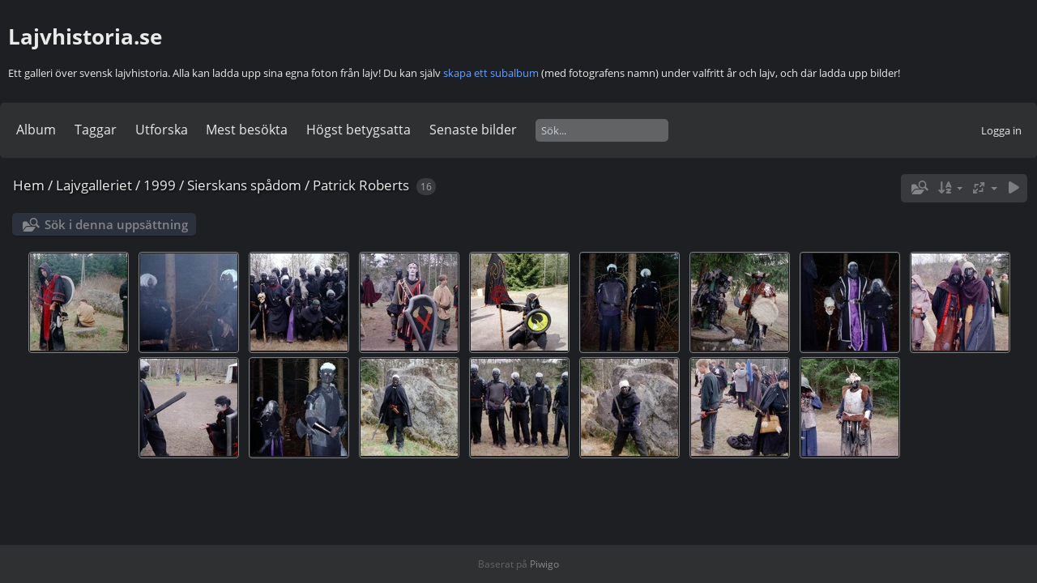

--- FILE ---
content_type: text/html; charset=utf-8
request_url: https://galleri.lajvhistoria.se/?/category/409
body_size: 19643
content:
<!DOCTYPE html>
<html lang=se dir=ltr>
<head>
<title>Lajvgalleriet / 1999 / Sierskans spådom / Patrick Roberts</title>
<link rel="shortcut icon" type="image/x-icon" href="themes/default/icon/favicon.ico">
<link rel="stylesheet" type="text/css" href="themes/modus/css/open-sans/open-sans.css"> <link rel="stylesheet" type="text/css" href="_data/combined/1gxzc6h.css">   <link rel=canonical href="index.php?/category/409">
<meta name=viewport content="width=device-width,initial-scale=1">
<meta property="og:url" content="https://galleri.lajvhistoria.se/?/category/409">
<meta property="og:type" content="website">
<meta property="og:title" content="Patrick Roberts">
<meta property="og:image" content="https://galleri.lajvhistoria.se/upload/2021/11/09/20211109213903-67dcb882.jpg">
<meta property="og:image:type" content="image/jpeg">

<meta name="generator" content="Piwigo (aka PWG), see piwigo.org">

<meta name="description" content="Lajvgalleriet / 1999 / Sierskans spådom / Patrick Roberts">


<style type="text/css">
.thumbnails SPAN,.thumbnails .wrap2 A{width:122px}.thumbnails .wrap2{height:123px}@media (-webkit-min-device-pixel-ratio:1.3) and (-webkit-max-device-pixel-ratio:1.7),(min-resolution:124.8dpi) and (max-resolution:163.2dpi){.thumbnails SPAN,.thumbnails .wrap2 A{width:82px}.thumbnails .wrap2{height:83px}.thumbnails .wrap2 IMG{max-width:80px;max-height:80px;}}@media (-webkit-min-device-pixel-ratio:1.7) and (-webkit-max-device-pixel-ratio:2.5),(min-resolution:163.2dpi) and (max-resolution:240dpi){.thumbnails SPAN,.thumbnails .wrap2 A{width:62px}.thumbnails .wrap2{height:63px}.thumbnails .wrap2 IMG{max-width:60px;max-height:60px;}}@media (-webkit-min-device-pixel-ratio:2.5),(min-resolution:240dpi){.thumbnails SPAN,.thumbnails .wrap2 A{width:42px}.thumbnails .wrap2{height:43px}.thumbnails .wrap2 IMG{max-width:40px;max-height:40px;}}@media(max-width:258px) and (-webkit-max-device-pixel-ratio:1),(max-width:258px) and (max-resolution:96dpi),(max-width:178px) and (-webkit-min-device-pixel-ratio:1.3) and (-webkit-max-device-pixel-ratio:1.7),(max-width:178px) and (min-resolution:124.8dpi) and (max-resolution:163.2dpi),(max-width:138px) and (-webkit-min-device-pixel-ratio:1.7) and (-webkit-max-device-pixel-ratio:2.5),(max-width:138px) and (min-resolution:163.2dpi) and (max-resolution:240dpi),(max-width:98px) and (-webkit-min-device-pixel-ratio:2.5),(max-width:98px) and (min-resolution:240dpi){.thumbnails .wrap2{height:auto;border:0}.thumbnails .thumbLegend{height:auto;min-height:4em;overflow:visible;}}@media(max-width:130px) and (-webkit-max-device-pixel-ratio:1),(max-width:130px) and (max-resolution:96dpi),(max-width:90px) and (-webkit-min-device-pixel-ratio:1.3) and (-webkit-max-device-pixel-ratio:1.7),(max-width:90px) and (min-resolution:124.8dpi) and (max-resolution:163.2dpi),(max-width:70px) and (-webkit-min-device-pixel-ratio:1.7) and (-webkit-max-device-pixel-ratio:2.5),(max-width:70px) and (min-resolution:163.2dpi) and (max-resolution:240dpi),(max-width:50px) and (-webkit-min-device-pixel-ratio:2.5),(max-width:50px) and (min-resolution:240dpi){.thumbnails .wrap1{margin:0 0 5px}.thumbnails .wrap2{display:block}.thumbnails SPAN, .thumbnails .wrap2 A{max-width:99.8%}.thumbnails .wrap2 IMG{max-width:100%}}.thumbLegend {font-size: 90%}</style>
</head>

<body id=theCategoryPage class="section-categories category-409  modus-withPageBanner" data-infos='{"section":"categories","category_id":"409"}'>
<div id="theHeader"><div style="padding:10px;">
<h1>Lajvhistoria.se</h1>
Ett galleri över svensk lajvhistoria. Alla kan ladda upp sina egna foton från lajv! Du kan själv <a href="/?/add_photos&category_id=41">skapa ett subalbum</a> (med fotografens namn) under valfritt år och lajv, och där ladda upp bilder!
<br><br>
</div></div>




<aside id=menubar>
		<dl id=mbCategories>
<dt>
	<a href="/?filter=start-recent-7" class="pwg-state-default pwg-button menubarFilter" title="visa endast nyligen publicerade bilder" rel="nofollow"><span class="pwg-icon pwg-icon-filter"> </span></a>
	<a href="index.php?/categories">Album</a>
</dt>
<dd>
  <ul>
    <li >
      <a href="index.php?/category/41"  title="19572 foton i 739 underliggande album">Lajvgalleriet</a>
      <span class="menuInfoCatByChild badge" title="19572 foton i 739 underliggande album">19572</span>
      <span class=albSymbol title="bilder postade de senaste 7 dagarna">✻</span>
    <ul>
    <li >
      <a href="index.php?/category/654"  title="17 foton i detta album">Special: Lajvmerchandise</a>
      <span class="menuInfoCat badge" title="17 foton i detta album">17</span>
      </li>
    
    <li >
      <a href="index.php?/category/8"  title="4 foton i 2 underliggande album">1989</a>
      <span class="menuInfoCatByChild badge" title="4 foton i 2 underliggande album">4</span>
    <ul>
    <li >
      <a href="index.php?/category/587"  title="4 foton i 1 underliggande album">Okänt äventyrsspår</a>
      <span class="menuInfoCatByChild badge" title="4 foton i 1 underliggande album">4</span>
    <ul>
    <li >
      <a href="index.php?/category/588"  title="4 foton i detta album">Okänd fotograf</a>
      <span class="menuInfoCat badge" title="4 foton i detta album">4</span>
      </li>
    </ul></li></ul></li>
    <li >
      <a href="index.php?/category/9"  title="11 foton i 2 underliggande album">1990</a>
      <span class="menuInfoCatByChild badge" title="11 foton i 2 underliggande album">11</span>
    <ul>
    <li >
      <a href="index.php?/category/585"  title="11 foton i 1 underliggande album">Okänt Camelot-lajv</a>
      <span class="menuInfoCatByChild badge" title="11 foton i 1 underliggande album">11</span>
    <ul>
    <li >
      <a href="index.php?/category/586"  title="11 foton i detta album">Okänd fotograf</a>
      <span class="menuInfoCat badge" title="11 foton i detta album">11</span>
      </li>
    </ul></li></ul></li>
    <li >
      <a href="index.php?/category/11"  title="241 foton i 8 underliggande album">1992</a>
      <span class="menuInfoCatByChild badge" title="241 foton i 8 underliggande album">241</span>
    <ul>
    <li >
      <a href="index.php?/category/754"  title="4 foton i 1 underliggande album">Meningen meth Lifvet</a>
      <span class="menuInfoCatByChild badge" title="4 foton i 1 underliggande album">4</span>
    <ul>
    <li >
      <a href="index.php?/category/755"  title="4 foton i detta album">Jacob Gårder</a>
      <span class="menuInfoCat badge" title="4 foton i detta album">4</span>
      </li>
    </ul></li>
    <li >
      <a href="index.php?/category/415"  title="11 foton i 1 underliggande album">Okänt bofferlajv</a>
      <span class="menuInfoCatByChild badge" title="11 foton i 1 underliggande album">11</span>
    <ul>
    <li >
      <a href="index.php?/category/416"  title="11 foton i detta album">Kristoffer Lundholm</a>
      <span class="menuInfoCat badge" title="11 foton i detta album">11</span>
      </li>
    </ul></li>
    <li >
      <a href="index.php?/category/233"  title="138 foton i 1 underliggande album">Trolldalen</a>
      <span class="menuInfoCatByChild badge" title="138 foton i 1 underliggande album">138</span>
    <ul>
    <li >
      <a href="index.php?/category/234"  title="138 foton i detta album">Jukka Tilli</a>
      <span class="menuInfoCat badge" title="138 foton i detta album">138</span>
      </li>
    </ul></li>
    <li >
      <a href="index.php?/category/204"  title="88 foton i 1 underliggande album">Äventyr i Blå Bergen</a>
      <span class="menuInfoCatByChild badge" title="88 foton i 1 underliggande album">88</span>
    <ul>
    <li >
      <a href="index.php?/category/205"  title="88 foton i detta album">Jukka Tilli</a>
      <span class="menuInfoCat badge" title="88 foton i detta album">88</span>
      </li>
    </ul></li></ul></li>
    <li >
      <a href="index.php?/category/12"  title="140 foton i 21 underliggande album">1993</a>
      <span class="menuInfoCatByChild badge" title="140 foton i 21 underliggande album">140</span>
    <ul>
    <li >
      <a href="index.php?/category/618"  title="17 foton i 1 underliggande album">Lajvfotografering Riseberga</a>
      <span class="menuInfoCatByChild badge" title="17 foton i 1 underliggande album">17</span>
    <ul>
    <li >
      <a href="index.php?/category/619"  title="17 foton i detta album">Jukka Tilli</a>
      <span class="menuInfoCat badge" title="17 foton i detta album">17</span>
      </li>
    </ul></li>
    <li >
      <a href="index.php?/category/550"  title="43 foton i 1 underliggande album">Mozews Fusion</a>
      <span class="menuInfoCatByChild badge" title="43 foton i 1 underliggande album">43</span>
    <ul>
    <li >
      <a href="index.php?/category/551"  title="43 foton i detta album">Chrille Nilsson</a>
      <span class="menuInfoCat badge" title="43 foton i detta album">43</span>
      </li>
    </ul></li>
    <li >
      <a href="index.php?/category/483"  title="9 foton i 1 underliggande album">Lajvfest i Forshaga</a>
      <span class="menuInfoCatByChild badge" title="9 foton i 1 underliggande album">9</span>
    <ul>
    <li >
      <a href="index.php?/category/484"  title="9 foton i detta album">Jukka Tilli</a>
      <span class="menuInfoCat badge" title="9 foton i detta album">9</span>
      </li>
    </ul></li>
    <li >
      <a href="index.php?/category/481"  title="6 foton i 1 underliggande album">Tar-Atanamirs Fylke</a>
      <span class="menuInfoCatByChild badge" title="6 foton i 1 underliggande album">6</span>
    <ul>
    <li >
      <a href="index.php?/category/482"  title="6 foton i detta album">Jukka Tilli</a>
      <span class="menuInfoCat badge" title="6 foton i detta album">6</span>
      </li>
    </ul></li>
    <li >
      <a href="index.php?/category/479"  title="2 foton i 1 underliggande album">Eat lead 3</a>
      <span class="menuInfoCatByChild badge" title="2 foton i 1 underliggande album">2</span>
    <ul>
    <li >
      <a href="index.php?/category/480"  title="2 foton i detta album">Jukka Tilli</a>
      <span class="menuInfoCat badge" title="2 foton i detta album">2</span>
      </li>
    </ul></li>
    <li >
      <a href="index.php?/category/231"  title="11 foton i 1 underliggande album">Ariannas Bröllop</a>
      <span class="menuInfoCatByChild badge" title="11 foton i 1 underliggande album">11</span>
    <ul>
    <li >
      <a href="index.php?/category/232"  title="11 foton i detta album">Jukka Tilli</a>
      <span class="menuInfoCat badge" title="11 foton i detta album">11</span>
      </li>
    </ul></li>
    <li >
      <a href="index.php?/category/227"  title="27 foton i 1 underliggande album">Nattens Ögon</a>
      <span class="menuInfoCatByChild badge" title="27 foton i 1 underliggande album">27</span>
    <ul>
    <li >
      <a href="index.php?/category/228"  title="27 foton i detta album">Jukka Tilli</a>
      <span class="menuInfoCat badge" title="27 foton i detta album">27</span>
      </li>
    </ul></li>
    <li >
      <a href="index.php?/category/154"  title="8 foton i 1 underliggande album">Trollmåne</a>
      <span class="menuInfoCatByChild badge" title="8 foton i 1 underliggande album">8</span>
    <ul>
    <li >
      <a href="index.php?/category/155"  title="8 foton i detta album">Olle Sahlin</a>
      <span class="menuInfoCat badge" title="8 foton i detta album">8</span>
      </li>
    </ul></li>
    <li >
      <a href="index.php?/category/152"  title="6 foton i 2 underliggande album">Spegel</a>
      <span class="menuInfoCatByChild badge" title="6 foton i 2 underliggande album">6</span>
    <ul>
    <li >
      <a href="index.php?/category/478"  title="1 bild i detta album">Jukka Tilli</a>
      <span class="menuInfoCat badge" title="1 bild i detta album">1</span>
      </li>
    
    <li >
      <a href="index.php?/category/153"  title="5 foton i detta album">Olle Sahlin</a>
      <span class="menuInfoCat badge" title="5 foton i detta album">5</span>
      </li>
    </ul></li>
    <li >
      <a href="index.php?/category/86"  title="11 foton i 1 underliggande album">Morogoon</a>
      <span class="menuInfoCatByChild badge" title="11 foton i 1 underliggande album">11</span>
    <ul>
    <li >
      <a href="index.php?/category/87"  title="11 foton i detta album">Jakob Richloow</a>
      <span class="menuInfoCat badge" title="11 foton i detta album">11</span>
      </li>
    </ul></li></ul></li>
    <li >
      <a href="index.php?/category/13"  title="192 foton i 29 underliggande album">1994</a>
      <span class="menuInfoCatByChild badge" title="192 foton i 29 underliggande album">192</span>
    <ul>
    <li >
      <a href="index.php?/category/527"  title="12 foton i 1 underliggande album">Arielas dag</a>
      <span class="menuInfoCatByChild badge" title="12 foton i 1 underliggande album">12</span>
    <ul>
    <li >
      <a href="index.php?/category/528"  title="12 foton i detta album">Theo Axner</a>
      <span class="menuInfoCat badge" title="12 foton i detta album">12</span>
      </li>
    </ul></li>
    <li >
      <a href="index.php?/category/270"  title="3 foton i 1 underliggande album">Mörk Gryning</a>
      <span class="menuInfoCatByChild badge" title="3 foton i 1 underliggande album">3</span>
    <ul>
    <li >
      <a href="index.php?/category/271"  title="3 foton i detta album">Jakob Richloow</a>
      <span class="menuInfoCat badge" title="3 foton i detta album">3</span>
      </li>
    </ul></li>
    <li >
      <a href="index.php?/category/343"  title="115 foton i 13 underliggande album">Trenne Byar</a>
      <span class="menuInfoCatByChild badge" title="115 foton i 13 underliggande album">115</span>
    <ul>
    <li >
      <a href="index.php?/category/356"  title="12 foton i detta album">Samir Belarbi</a>
      <span class="menuInfoCat badge" title="12 foton i detta album">12</span>
      </li>
    
    <li >
      <a href="index.php?/category/355"  title="2 foton i detta album">Paul Jorisch</a>
      <span class="menuInfoCat badge" title="2 foton i detta album">2</span>
      </li>
    
    <li >
      <a href="index.php?/category/354"  title="1 bild i detta album">Olle Sahlin</a>
      <span class="menuInfoCat badge" title="1 bild i detta album">1</span>
      </li>
    
    <li >
      <a href="index.php?/category/353"  title="1 bild i detta album">Okänd</a>
      <span class="menuInfoCat badge" title="1 bild i detta album">1</span>
      </li>
    
    <li >
      <a href="index.php?/category/352"  title="4 foton i detta album">Niklas Arugård</a>
      <span class="menuInfoCat badge" title="4 foton i detta album">4</span>
      </li>
    
    <li >
      <a href="index.php?/category/351"  title="17 foton i detta album">Magnus Lekberg</a>
      <span class="menuInfoCat badge" title="17 foton i detta album">17</span>
      </li>
    
    <li >
      <a href="index.php?/category/350"  title="13 foton i detta album">Linus Ehn</a>
      <span class="menuInfoCat badge" title="13 foton i detta album">13</span>
      </li>
    
    <li >
      <a href="index.php?/category/349"  title="4 foton i detta album">Jesper Berglund</a>
      <span class="menuInfoCat badge" title="4 foton i detta album">4</span>
      </li>
    
    <li >
      <a href="index.php?/category/348"  title="24 foton i detta album">Jenny Drakenlind</a>
      <span class="menuInfoCat badge" title="24 foton i detta album">24</span>
      </li>
    
    <li >
      <a href="index.php?/category/347"  title="2 foton i detta album">Henrik Bergqvist</a>
      <span class="menuInfoCat badge" title="2 foton i detta album">2</span>
      </li>
    
    <li >
      <a href="index.php?/category/346"  title="12 foton i detta album">Egil Moe</a>
      <span class="menuInfoCat badge" title="12 foton i detta album">12</span>
      </li>
    
    <li >
      <a href="index.php?/category/345"  title="17 foton i detta album">Åsa Mårtensson</a>
      <span class="menuInfoCat badge" title="17 foton i detta album">17</span>
      </li>
    
    <li >
      <a href="index.php?/category/344"  title="6 foton i detta album">Anders Graneberg</a>
      <span class="menuInfoCat badge" title="6 foton i detta album">6</span>
      </li>
    </ul></li>
    <li >
      <a href="index.php?/category/229"  title="28 foton i 1 underliggande album">Nidvinter</a>
      <span class="menuInfoCatByChild badge" title="28 foton i 1 underliggande album">28</span>
    <ul>
    <li >
      <a href="index.php?/category/230"  title="28 foton i detta album">Jukka Tilli</a>
      <span class="menuInfoCat badge" title="28 foton i detta album">28</span>
      </li>
    </ul></li>
    <li >
      <a href="index.php?/category/160"  title="15 foton i 2 underliggande album">Silverskäran</a>
      <span class="menuInfoCatByChild badge" title="15 foton i 2 underliggande album">15</span>
    <ul>
    <li >
      <a href="index.php?/category/240"  title="10 foton i detta album">Carl Gustafsson</a>
      <span class="menuInfoCat badge" title="10 foton i detta album">10</span>
      </li>
    
    <li >
      <a href="index.php?/category/161"  title="5 foton i detta album">Olle Sahlin</a>
      <span class="menuInfoCat badge" title="5 foton i detta album">5</span>
      </li>
    </ul></li>
    <li >
      <a href="index.php?/category/158"  title="8 foton i 1 underliggande album">Jakten på Ljusbringaren</a>
      <span class="menuInfoCatByChild badge" title="8 foton i 1 underliggande album">8</span>
    <ul>
    <li >
      <a href="index.php?/category/159"  title="8 foton i detta album">Olle Sahlin</a>
      <span class="menuInfoCat badge" title="8 foton i detta album">8</span>
      </li>
    </ul></li>
    <li >
      <a href="index.php?/category/156"  title="4 foton i 1 underliggande album">Svart Vendetta</a>
      <span class="menuInfoCatByChild badge" title="4 foton i 1 underliggande album">4</span>
    <ul>
    <li >
      <a href="index.php?/category/157"  title="4 foton i detta album">Olle Sahlin</a>
      <span class="menuInfoCat badge" title="4 foton i detta album">4</span>
      </li>
    </ul></li>
    <li >
      <a href="index.php?/category/73"  title="7 foton i 1 underliggande album">Skuggornas Dal</a>
      <span class="menuInfoCatByChild badge" title="7 foton i 1 underliggande album">7</span>
    <ul>
    <li >
      <a href="index.php?/category/74"  title="7 foton i detta album">Jakob Richloow</a>
      <span class="menuInfoCat badge" title="7 foton i detta album">7</span>
      </li>
    </ul></li></ul></li>
    <li >
      <a href="index.php?/category/14"  title="151 foton i 12 underliggande album">1995</a>
      <span class="menuInfoCatByChild badge" title="151 foton i 12 underliggande album">151</span>
    <ul>
    <li >
      <a href="index.php?/category/529"  title="18 foton i 1 underliggande album">Den sista utvägen</a>
      <span class="menuInfoCatByChild badge" title="18 foton i 1 underliggande album">18</span>
    <ul>
    <li >
      <a href="index.php?/category/530"  title="18 foton i detta album">Leo Rosedahl</a>
      <span class="menuInfoCat badge" title="18 foton i detta album">18</span>
      </li>
    </ul></li>
    <li >
      <a href="index.php?/category/243"  title="20 foton i 1 underliggande album">Stormlyktan</a>
      <span class="menuInfoCatByChild badge" title="20 foton i 1 underliggande album">20</span>
    <ul>
    <li >
      <a href="index.php?/category/244"  title="20 foton i detta album">Carl Gustafsson</a>
      <span class="menuInfoCat badge" title="20 foton i detta album">20</span>
      </li>
    </ul></li>
    <li >
      <a href="index.php?/category/216"  title="6 foton i 1 underliggande album">Sorgens Vagga</a>
      <span class="menuInfoCatByChild badge" title="6 foton i 1 underliggande album">6</span>
    <ul>
    <li >
      <a href="index.php?/category/217"  title="6 foton i detta album">Carl Gustafsson</a>
      <span class="menuInfoCat badge" title="6 foton i detta album">6</span>
      </li>
    </ul></li>
    <li >
      <a href="index.php?/category/120"  title="20 foton i 1 underliggande album">Skymningstjärnen</a>
      <span class="menuInfoCatByChild badge" title="20 foton i 1 underliggande album">20</span>
    <ul>
    <li >
      <a href="index.php?/category/121"  title="20 foton i detta album">Olle Sahlin</a>
      <span class="menuInfoCat badge" title="20 foton i detta album">20</span>
      </li>
    </ul></li>
    <li >
      <a href="index.php?/category/55"  title="87 foton i 3 underliggande album">Toppmötet</a>
      <span class="menuInfoCatByChild badge" title="87 foton i 3 underliggande album">87</span>
    <ul>
    <li >
      <a href="index.php?/category/58"  title="5 foton i detta album">Thomas Engström</a>
      <span class="menuInfoCat badge" title="5 foton i detta album">5</span>
      </li>
    
    <li >
      <a href="index.php?/category/57"  title="32 foton i detta album">Anna Kvarnström</a>
      <span class="menuInfoCat badge" title="32 foton i detta album">32</span>
      </li>
    
    <li >
      <a href="index.php?/category/56"  title="50 foton i detta album">Jukka Tilli</a>
      <span class="menuInfoCat badge" title="50 foton i detta album">50</span>
      </li>
    </ul></li></ul></li>
    <li >
      <a href="index.php?/category/15"  title="49 foton i 8 underliggande album">1996</a>
      <span class="menuInfoCatByChild badge" title="49 foton i 8 underliggande album">49</span>
    <ul>
    <li >
      <a href="index.php?/category/531"  title="12 foton i 1 underliggande album">Mardrömstimmen</a>
      <span class="menuInfoCatByChild badge" title="12 foton i 1 underliggande album">12</span>
    <ul>
    <li >
      <a href="index.php?/category/532"  title="12 foton i detta album">Leo Rosedahl</a>
      <span class="menuInfoCat badge" title="12 foton i detta album">12</span>
      </li>
    </ul></li>
    <li >
      <a href="index.php?/category/241"  title="3 foton i 1 underliggande album">Musikanternas Kamp</a>
      <span class="menuInfoCatByChild badge" title="3 foton i 1 underliggande album">3</span>
    <ul>
    <li >
      <a href="index.php?/category/242"  title="3 foton i detta album">Carl Gustafsson</a>
      <span class="menuInfoCat badge" title="3 foton i detta album">3</span>
      </li>
    </ul></li>
    <li >
      <a href="index.php?/category/235"  title="9 foton i 1 underliggande album">Byarna vid Seakua</a>
      <span class="menuInfoCatByChild badge" title="9 foton i 1 underliggande album">9</span>
    <ul>
    <li >
      <a href="index.php?/category/236"  title="9 foton i detta album">Carl Gustafsson</a>
      <span class="menuInfoCat badge" title="9 foton i detta album">9</span>
      </li>
    </ul></li>
    <li >
      <a href="index.php?/category/218"  title="25 foton i 1 underliggande album">Skuggting</a>
      <span class="menuInfoCatByChild badge" title="25 foton i 1 underliggande album">25</span>
    <ul>
    <li >
      <a href="index.php?/category/219"  title="25 foton i detta album">Carl Gustafsson</a>
      <span class="menuInfoCat badge" title="25 foton i detta album">25</span>
      </li>
    </ul></li></ul></li>
    <li >
      <a href="index.php?/category/16"  title="185 foton i 11 underliggande album">1997</a>
      <span class="menuInfoCatByChild badge" title="185 foton i 11 underliggande album">185</span>
    <ul>
    <li >
      <a href="index.php?/category/475"  title="25 foton i 1 underliggande album">Gutna Althingi</a>
      <span class="menuInfoCatByChild badge" title="25 foton i 1 underliggande album">25</span>
    <ul>
    <li >
      <a href="index.php?/category/476"  title="25 foton i detta album">Jukka Tilli</a>
      <span class="menuInfoCat badge" title="25 foton i detta album">25</span>
      </li>
    </ul></li>
    <li >
      <a href="index.php?/category/170"  title="5 foton i 1 underliggande album">Midirdalen</a>
      <span class="menuInfoCatByChild badge" title="5 foton i 1 underliggande album">5</span>
    <ul>
    <li >
      <a href="index.php?/category/171"  title="5 foton i detta album">Cilla de Mander Florin</a>
      <span class="menuInfoCat badge" title="5 foton i detta album">5</span>
      </li>
    </ul></li>
    <li >
      <a href="index.php?/category/162"  title="152 foton i 4 underliggande album">Nyteg</a>
      <span class="menuInfoCatByChild badge" title="152 foton i 4 underliggande album">152</span>
    <ul>
    <li >
      <a href="index.php?/category/477"  title="65 foton i detta album">Jukka Tilli</a>
      <span class="menuInfoCat badge" title="65 foton i detta album">65</span>
      </li>
    
    <li >
      <a href="index.php?/category/301"  title="13 foton i detta album">Lisa Tegelmark</a>
      <span class="menuInfoCat badge" title="13 foton i detta album">13</span>
      </li>
    
    <li >
      <a href="index.php?/category/169"  title="12 foton i detta album">Cilla de Mander Florin</a>
      <span class="menuInfoCat badge" title="12 foton i detta album">12</span>
      </li>
    
    <li >
      <a href="index.php?/category/163"  title="62 foton i detta album">Olle Sahlin</a>
      <span class="menuInfoCat badge" title="62 foton i detta album">62</span>
      </li>
    </ul></li>
    <li >
      <a href="index.php?/category/100"  title="3 foton i 1 underliggande album">Blå Lejon</a>
      <span class="menuInfoCatByChild badge" title="3 foton i 1 underliggande album">3</span>
    <ul>
    <li >
      <a href="index.php?/category/101"  title="3 foton i detta album">Jennie Lindahl</a>
      <span class="menuInfoCat badge" title="3 foton i detta album">3</span>
      </li>
    </ul></li></ul></li>
    <li >
      <a href="index.php?/category/17"  title="318 foton i 20 underliggande album">1998</a>
      <span class="menuInfoCatByChild badge" title="318 foton i 20 underliggande album">318</span>
      <span class=albSymbol title="bilder postade de senaste 7 dagarna">✻</span>
    <ul>
    <li >
      <a href="index.php?/category/445"  title="44 foton i 1 underliggande album">Durnea - Furstens fall</a>
      <span class="menuInfoCatByChild badge" title="44 foton i 1 underliggande album">44</span>
    <ul>
    <li >
      <a href="index.php?/category/446"  title="44 foton i detta album">Helena Hagman</a>
      <span class="menuInfoCat badge" title="44 foton i detta album">44</span>
      </li>
    </ul></li>
    <li >
      <a href="index.php?/category/443"  title="14 foton i 1 underliggande album">Älvornas Skatt</a>
      <span class="menuInfoCatByChild badge" title="14 foton i 1 underliggande album">14</span>
    <ul>
    <li >
      <a href="index.php?/category/444"  title="14 foton i detta album">Paul Abrigo</a>
      <span class="menuInfoCat badge" title="14 foton i detta album">14</span>
      </li>
    </ul></li>
    <li >
      <a href="index.php?/category/395"  title="7 foton i 1 underliggande album">Kampen i Näckedal</a>
      <span class="menuInfoCatByChild badge" title="7 foton i 1 underliggande album">7</span>
    <ul>
    <li >
      <a href="index.php?/category/396"  title="7 foton i detta album">Olle Granath</a>
      <span class="menuInfoCat badge" title="7 foton i detta album">7</span>
      </li>
    </ul></li>
    <li >
      <a href="index.php?/category/302"  title="71 foton i 3 underliggande album">Högting</a>
      <span class="menuInfoCatByChild badge" title="71 foton i 3 underliggande album">71</span>
    <ul>
    <li >
      <a href="index.php?/category/473"  title="37 foton i detta album">Jukka Tilli</a>
      <span class="menuInfoCat badge" title="37 foton i detta album">37</span>
      </li>
    
    <li >
      <a href="index.php?/category/397"  title="8 foton i detta album">Okänd</a>
      <span class="menuInfoCat badge" title="8 foton i detta album">8</span>
      </li>
    
    <li >
      <a href="index.php?/category/303"  title="26 foton i detta album">Lisa Tegelmark</a>
      <span class="menuInfoCat badge" title="26 foton i detta album">26</span>
      </li>
    </ul></li>
    <li >
      <a href="index.php?/category/202"  title="45 foton i 2 underliggande album">Ilkabreth 1 - Dimmornas dans</a>
      <span class="menuInfoCatByChild badge" title="45 foton i 2 underliggande album">45</span>
    <ul>
    <li >
      <a href="index.php?/category/393"  title="29 foton i detta album">Okänd</a>
      <span class="menuInfoCat badge" title="29 foton i detta album">29</span>
      </li>
    
    <li >
      <a href="index.php?/category/203"  title="16 foton i detta album">Jenny Viberg Björklund</a>
      <span class="menuInfoCat badge" title="16 foton i detta album">16</span>
      </li>
    </ul></li>
    <li >
      <a href="index.php?/category/200"  title="8 foton i 1 underliggande album">Sensommarfesten I</a>
      <span class="menuInfoCatByChild badge" title="8 foton i 1 underliggande album">8</span>
    <ul>
    <li >
      <a href="index.php?/category/201"  title="8 foton i detta album">Jenny Viberg Björklund</a>
      <span class="menuInfoCat badge" title="8 foton i detta album">8</span>
      </li>
    </ul></li>
    <li >
      <a href="index.php?/category/164"  title="119 foton i 2 underliggande album">Gränsen</a>
      <span class="menuInfoCatByChild badge" title="119 foton i 2 underliggande album">119</span>
    <ul>
    <li >
      <a href="index.php?/category/166"  title="66 foton i detta album">Elin & Lisa Hamre</a>
      <span class="menuInfoCat badge" title="66 foton i detta album">66</span>
      </li>
    
    <li >
      <a href="index.php?/category/165"  title="53 foton i detta album">Olle Sahlin</a>
      <span class="menuInfoCat badge" title="53 foton i detta album">53</span>
      </li>
    </ul></li>
    <li >
      <a href="index.php?/category/766"  title="10 foton i 1 underliggande album">Skärvan</a>
      <span class="menuInfoCatByChild badge" title="10 foton i 1 underliggande album">10</span>
      <span class=albSymbol title="bilder postade de senaste 7 dagarna">✻</span>
    <ul>
    <li >
      <a href="index.php?/category/767"  title="10 foton i detta album">Eva Örndahl</a>
      <span class="menuInfoCat badge" title="10 foton i detta album">10</span>
      <span class=albSymbol title="bilder postade de senaste 7 dagarna">✽</span>
      </li>
    </ul></li></ul></li>
    <li >
      <a href="index.php?/category/18"  title="875 foton i 67 underliggande album">1999</a>
      <span class="menuInfoCatByChild badge" title="875 foton i 67 underliggande album">875</span>
    <ul>
    <li >
      <a href="index.php?/category/596"  title="163 foton i 4 underliggande album">Knappnålshuvudet</a>
      <span class="menuInfoCatByChild badge" title="163 foton i 4 underliggande album">163</span>
    <ul>
    <li >
      <a href="index.php?/category/630"  title="2 foton i detta album">JR</a>
      <span class="menuInfoCat badge" title="2 foton i detta album">2</span>
      </li>
    
    <li >
      <a href="index.php?/category/600"  title="4 foton i detta album">Susanne Gräslund</a>
      <span class="menuInfoCat badge" title="4 foton i detta album">4</span>
      </li>
    
    <li >
      <a href="index.php?/category/598"  title="36 foton i detta album">Jerker Kihlstedt</a>
      <span class="menuInfoCat badge" title="36 foton i detta album">36</span>
      </li>
    
    <li >
      <a href="index.php?/category/597"  title="121 foton i detta album">Okänd fotograf</a>
      <span class="menuInfoCat badge" title="121 foton i detta album">121</span>
      </li>
    </ul></li>
    <li >
      <a href="index.php?/category/491"  title="9 foton i 1 underliggande album">Släktfejden</a>
      <span class="menuInfoCatByChild badge" title="9 foton i 1 underliggande album">9</span>
    <ul>
    <li >
      <a href="index.php?/category/492"  title="9 foton i detta album">Hannu Larsson</a>
      <span class="menuInfoCat badge" title="9 foton i detta album">9</span>
      </li>
    </ul></li>
    <li >
      <a href="index.php?/category/449"  title="27 foton i 1 underliggande album">Midnattseld</a>
      <span class="menuInfoCatByChild badge" title="27 foton i 1 underliggande album">27</span>
    <ul>
    <li >
      <a href="index.php?/category/450"  title="27 foton i detta album">Okänd</a>
      <span class="menuInfoCat badge" title="27 foton i detta album">27</span>
      </li>
    </ul></li>
    <li >
      <a href="index.php?/category/413"  title="16 foton i 1 underliggande album">Trolldom</a>
      <span class="menuInfoCatByChild badge" title="16 foton i 1 underliggande album">16</span>
    <ul>
    <li >
      <a href="index.php?/category/414"  title="16 foton i detta album">Daniel Green</a>
      <span class="menuInfoCat badge" title="16 foton i detta album">16</span>
      </li>
    </ul></li>
    <li >
      <a href="index.php?/category/400" rel="up" title="76 foton i 11 underliggande album">Sierskans spådom</a>
      <span class="menuInfoCatByChild badge" title="76 foton i 11 underliggande album">76</span>
    <ul>
    <li >
      <a href="index.php?/category/411"  title="1 bild i detta album">Ylva Granath</a>
      <span class="menuInfoCat badge" title="1 bild i detta album">1</span>
      </li>
    
    <li >
      <a href="index.php?/category/410"  title="6 foton i detta album">Stefan Schelander</a>
      <span class="menuInfoCat badge" title="6 foton i detta album">6</span>
      </li>
    
    <li class="selected">
      <a href="index.php?/category/409"  title="16 foton i detta album">Patrick Roberts</a>
      <span class="menuInfoCat badge" title="16 foton i detta album">16</span>
      </li>
    
    <li >
      <a href="index.php?/category/408"  title="1 bild i detta album">Okänd</a>
      <span class="menuInfoCat badge" title="1 bild i detta album">1</span>
      </li>
    
    <li >
      <a href="index.php?/category/407"  title="10 foton i detta album">Kristoffer Ekenhammar</a>
      <span class="menuInfoCat badge" title="10 foton i detta album">10</span>
      </li>
    
    <li >
      <a href="index.php?/category/406"  title="1 bild i detta album">Joakim Karlkvist</a>
      <span class="menuInfoCat badge" title="1 bild i detta album">1</span>
      </li>
    
    <li >
      <a href="index.php?/category/405"  title="6 foton i detta album">Jennie Fröberg</a>
      <span class="menuInfoCat badge" title="6 foton i detta album">6</span>
      </li>
    
    <li >
      <a href="index.php?/category/404"  title="15 foton i detta album">Erik Söderberg</a>
      <span class="menuInfoCat badge" title="15 foton i detta album">15</span>
      </li>
    
    <li >
      <a href="index.php?/category/403"  title="9 foton i detta album">Bo Lundvang</a>
      <span class="menuInfoCat badge" title="9 foton i detta album">9</span>
      </li>
    
    <li >
      <a href="index.php?/category/402"  title="1 bild i detta album">Anders Klintholm</a>
      <span class="menuInfoCat badge" title="1 bild i detta album">1</span>
      </li>
    
    <li >
      <a href="index.php?/category/401"  title="10 foton i detta album">Anders Faxén</a>
      <span class="menuInfoCat badge" title="10 foton i detta album">10</span>
      </li>
    </ul></li>
    <li >
      <a href="index.php?/category/368"  title="43 foton i 1 underliggande album">I månens skugga</a>
      <span class="menuInfoCatByChild badge" title="43 foton i 1 underliggande album">43</span>
    <ul>
    <li >
      <a href="index.php?/category/369"  title="43 foton i detta album">Jakob Richloow</a>
      <span class="menuInfoCat badge" title="43 foton i detta album">43</span>
      </li>
    </ul></li>
    <li >
      <a href="index.php?/category/299"  title="53 foton i 2 underliggande album">Röd Måne</a>
      <span class="menuInfoCatByChild badge" title="53 foton i 2 underliggande album">53</span>
    <ul>
    <li >
      <a href="index.php?/category/733"  title="46 foton i detta album">Okänd fotograf</a>
      <span class="menuInfoCat badge" title="46 foton i detta album">46</span>
      </li>
    
    <li >
      <a href="index.php?/category/300"  title="7 foton i detta album">Lisa Tegelmark</a>
      <span class="menuInfoCat badge" title="7 foton i detta album">7</span>
      </li>
    </ul></li>
    <li >
      <a href="index.php?/category/264"  title="21 foton i 1 underliggande album">Älvdrottningens Hemlighet</a>
      <span class="menuInfoCatByChild badge" title="21 foton i 1 underliggande album">21</span>
    <ul>
    <li >
      <a href="index.php?/category/265"  title="21 foton i detta album">Jakob Richloow</a>
      <span class="menuInfoCat badge" title="21 foton i detta album">21</span>
      </li>
    </ul></li>
    <li >
      <a href="index.php?/category/249"  title="23 foton i 1 underliggande album">Musikanternas Kamp</a>
      <span class="menuInfoCatByChild badge" title="23 foton i 1 underliggande album">23</span>
    <ul>
    <li >
      <a href="index.php?/category/250"  title="23 foton i detta album">Anneli Glimmerdahl</a>
      <span class="menuInfoCat badge" title="23 foton i detta album">23</span>
      </li>
    </ul></li>
    <li >
      <a href="index.php?/category/247"  title="7 foton i 1 underliggande album">Åskstenen</a>
      <span class="menuInfoCatByChild badge" title="7 foton i 1 underliggande album">7</span>
    <ul>
    <li >
      <a href="index.php?/category/248"  title="7 foton i detta album">Carl Gustafsson</a>
      <span class="menuInfoCat badge" title="7 foton i detta album">7</span>
      </li>
    </ul></li>
    <li >
      <a href="index.php?/category/245"  title="6 foton i 1 underliggande album">Kodnamn 7:2</a>
      <span class="menuInfoCatByChild badge" title="6 foton i 1 underliggande album">6</span>
    <ul>
    <li >
      <a href="index.php?/category/246"  title="6 foton i detta album">Carl Gustafsson</a>
      <span class="menuInfoCat badge" title="6 foton i detta album">6</span>
      </li>
    </ul></li>
    <li >
      <a href="index.php?/category/237"  title="28 foton i 2 underliggande album">Lyktsken</a>
      <span class="menuInfoCatByChild badge" title="28 foton i 2 underliggande album">28</span>
    <ul>
    <li >
      <a href="index.php?/category/239"  title="5 foton i detta album">Johan Röklander</a>
      <span class="menuInfoCat badge" title="5 foton i detta album">5</span>
      </li>
    
    <li >
      <a href="index.php?/category/238"  title="23 foton i detta album">Carl Gustafsson</a>
      <span class="menuInfoCat badge" title="23 foton i detta album">23</span>
      </li>
    </ul></li>
    <li >
      <a href="index.php?/category/179"  title="116 foton i 10 underliggande album">Thule i Brand</a>
      <span class="menuInfoCatByChild badge" title="116 foton i 10 underliggande album">116</span>
    <ul>
    <li >
      <a href="index.php?/category/191"  title="8 foton i detta album">Ylva Sjunnesson</a>
      <span class="menuInfoCat badge" title="8 foton i detta album">8</span>
      </li>
    
    <li >
      <a href="index.php?/category/190"  title="6 foton i detta album">Staffan Ericsson</a>
      <span class="menuInfoCat badge" title="6 foton i detta album">6</span>
      </li>
    
    <li >
      <a href="index.php?/category/189"  title="11 foton i detta album">Okänd</a>
      <span class="menuInfoCat badge" title="11 foton i detta album">11</span>
      </li>
    
    <li >
      <a href="index.php?/category/188"  title="4 foton i detta album">Markus Waltersten</a>
      <span class="menuInfoCat badge" title="4 foton i detta album">4</span>
      </li>
    
    <li >
      <a href="index.php?/category/187"  title="65 foton i detta album">Kalle Burbeck</a>
      <span class="menuInfoCat badge" title="65 foton i detta album">65</span>
      </li>
    
    <li >
      <a href="index.php?/category/186"  title="2 foton i detta album">Henrik Hoffström</a>
      <span class="menuInfoCat badge" title="2 foton i detta album">2</span>
      </li>
    
    <li >
      <a href="index.php?/category/185"  title="3 foton i detta album">David Almer</a>
      <span class="menuInfoCat badge" title="3 foton i detta album">3</span>
      </li>
    
    <li >
      <a href="index.php?/category/184"  title="5 foton i detta album">Bella Ekström</a>
      <span class="menuInfoCat badge" title="5 foton i detta album">5</span>
      </li>
    
    <li >
      <a href="index.php?/category/183"  title="4 foton i detta album">Alexander Rasmusson</a>
      <span class="menuInfoCat badge" title="4 foton i detta album">4</span>
      </li>
    
    <li >
      <a href="index.php?/category/182"  title="8 foton i detta album">Dan Berglund</a>
      <span class="menuInfoCat badge" title="8 foton i detta album">8</span>
      </li>
    </ul></li>
    <li >
      <a href="index.php?/category/118"  title="19 foton i 1 underliggande album">Carolus Rex</a>
      <span class="menuInfoCatByChild badge" title="19 foton i 1 underliggande album">19</span>
    <ul>
    <li >
      <a href="index.php?/category/119"  title="19 foton i detta album">Olle Sahlin</a>
      <span class="menuInfoCat badge" title="19 foton i detta album">19</span>
      </li>
    </ul></li>
    <li >
      <a href="index.php?/category/116"  title="4 foton i 1 underliggande album">Ilkabreth II</a>
      <span class="menuInfoCatByChild badge" title="4 foton i 1 underliggande album">4</span>
    <ul>
    <li >
      <a href="index.php?/category/117"  title="4 foton i detta album">Jenny Viberg Björklund</a>
      <span class="menuInfoCat badge" title="4 foton i detta album">4</span>
      </li>
    </ul></li>
    <li >
      <a href="index.php?/category/104"  title="13 foton i 1 underliggande album">Eldarna i Vargaland II</a>
      <span class="menuInfoCatByChild badge" title="13 foton i 1 underliggande album">13</span>
    <ul>
    <li >
      <a href="index.php?/category/105"  title="13 foton i detta album">Jennie Lindahl</a>
      <span class="menuInfoCat badge" title="13 foton i detta album">13</span>
      </li>
    </ul></li>
    <li >
      <a href="index.php?/category/102"  title="22 foton i 3 underliggande album">Bröllop vid Härkeberga</a>
      <span class="menuInfoCatByChild badge" title="22 foton i 3 underliggande album">22</span>
    <ul>
    <li >
      <a href="index.php?/category/448"  title="2 foton i detta album">Kristoffer Robin</a>
      <span class="menuInfoCat badge" title="2 foton i detta album">2</span>
      </li>
    
    <li >
      <a href="index.php?/category/447"  title="5 foton i detta album">Hans Gidenstam & Kristina Kallin</a>
      <span class="menuInfoCat badge" title="5 foton i detta album">5</span>
      </li>
    
    <li >
      <a href="index.php?/category/103"  title="15 foton i detta album">Jennie Lindahl</a>
      <span class="menuInfoCat badge" title="15 foton i detta album">15</span>
      </li>
    </ul></li>
    <li >
      <a href="index.php?/category/94"  title="26 foton i 1 underliggande album">Trolltider</a>
      <span class="menuInfoCatByChild badge" title="26 foton i 1 underliggande album">26</span>
    <ul>
    <li >
      <a href="index.php?/category/95"  title="26 foton i detta album">Anna Mustonen</a>
      <span class="menuInfoCat badge" title="26 foton i detta album">26</span>
      </li>
    </ul></li>
    <li >
      <a href="index.php?/category/64"  title="12 foton i 2 underliggande album">Middagen</a>
      <span class="menuInfoCatByChild badge" title="12 foton i 2 underliggande album">12</span>
    <ul>
    <li >
      <a href="index.php?/category/521"  title="11 foton i detta album">Okänd</a>
      <span class="menuInfoCat badge" title="11 foton i detta album">11</span>
      </li>
    
    <li >
      <a href="index.php?/category/65"  title="1 bild i detta album">Johan Röklander</a>
      <span class="menuInfoCat badge" title="1 bild i detta album">1</span>
      </li>
    </ul></li>
    <li >
      <a href="index.php?/category/59"  title="191 foton i 1 underliggande album">Graalens Hemlighet</a>
      <span class="menuInfoCatByChild badge" title="191 foton i 1 underliggande album">191</span>
    <ul>
    <li >
      <a href="index.php?/category/60"  title="191 foton i detta album">Mikael Holmlund</a>
      <span class="menuInfoCat badge" title="191 foton i detta album">191</span>
      </li>
    </ul></li></ul></li>
    <li >
      <a href="index.php?/category/19"  title="264 foton i 31 underliggande album">2000</a>
      <span class="menuInfoCatByChild badge" title="264 foton i 31 underliggande album">264</span>
    <ul>
    <li >
      <a href="index.php?/category/742"  title="16 foton i 1 underliggande album">Uppland Runt</a>
      <span class="menuInfoCatByChild badge" title="16 foton i 1 underliggande album">16</span>
    <ul>
    <li >
      <a href="index.php?/category/743"  title="16 foton i detta album">Martin Jönsson</a>
      <span class="menuInfoCat badge" title="16 foton i detta album">16</span>
      </li>
    </ul></li>
    <li >
      <a href="index.php?/category/542"  title="13 foton i 1 underliggande album">Cerberos</a>
      <span class="menuInfoCatByChild badge" title="13 foton i 1 underliggande album">13</span>
    <ul>
    <li >
      <a href="index.php?/category/546"  title="13 foton i detta album">Johan Röklander</a>
      <span class="menuInfoCat badge" title="13 foton i detta album">13</span>
      </li>
    </ul></li>
    <li >
      <a href="index.php?/category/537"  title="41 foton i 4 underliggande album">Stormfåglar</a>
      <span class="menuInfoCatByChild badge" title="41 foton i 4 underliggande album">41</span>
    <ul>
    <li >
      <a href="index.php?/category/541"  title="18 foton i detta album">Niklas Silfwerling</a>
      <span class="menuInfoCat badge" title="18 foton i detta album">18</span>
      </li>
    
    <li >
      <a href="index.php?/category/540"  title="4 foton i detta album">Lotta Falge</a>
      <span class="menuInfoCat badge" title="4 foton i detta album">4</span>
      </li>
    
    <li >
      <a href="index.php?/category/539"  title="7 foton i detta album">Daniel Magnusson</a>
      <span class="menuInfoCat badge" title="7 foton i detta album">7</span>
      </li>
    
    <li >
      <a href="index.php?/category/538"  title="12 foton i detta album">Torgny Johansson</a>
      <span class="menuInfoCat badge" title="12 foton i detta album">12</span>
      </li>
    </ul></li>
    <li >
      <a href="index.php?/category/533"  title="20 foton i 3 underliggande album">Gott år och fred</a>
      <span class="menuInfoCatByChild badge" title="20 foton i 3 underliggande album">20</span>
    <ul>
    <li >
      <a href="index.php?/category/536"  title="5 foton i detta album">Torgny Johansson</a>
      <span class="menuInfoCat badge" title="5 foton i detta album">5</span>
      </li>
    
    <li >
      <a href="index.php?/category/535"  title="6 foton i detta album">Maria Sundstedt</a>
      <span class="menuInfoCat badge" title="6 foton i detta album">6</span>
      </li>
    
    <li >
      <a href="index.php?/category/534"  title="9 foton i detta album">Tova Gerge</a>
      <span class="menuInfoCat badge" title="9 foton i detta album">9</span>
      </li>
    </ul></li>
    <li >
      <a href="index.php?/category/489"  title="15 foton i 1 underliggande album">Mörkrets Barn</a>
      <span class="menuInfoCatByChild badge" title="15 foton i 1 underliggande album">15</span>
    <ul>
    <li >
      <a href="index.php?/category/490"  title="15 foton i detta album">Hannu Larsson</a>
      <span class="menuInfoCat badge" title="15 foton i detta album">15</span>
      </li>
    </ul></li>
    <li >
      <a href="index.php?/category/451"  title="16 foton i 1 underliggande album">Kättarnas Rike</a>
      <span class="menuInfoCatByChild badge" title="16 foton i 1 underliggande album">16</span>
    <ul>
    <li >
      <a href="index.php?/category/452"  title="16 foton i detta album">Jakob Richloow</a>
      <span class="menuInfoCat badge" title="16 foton i detta album">16</span>
      </li>
    </ul></li>
    <li >
      <a href="index.php?/category/372"  title="40 foton i 2 underliggande album">Svarta boken</a>
      <span class="menuInfoCatByChild badge" title="40 foton i 2 underliggande album">40</span>
    <ul>
    <li >
      <a href="index.php?/category/520"  title="5 foton i detta album">Okänd</a>
      <span class="menuInfoCat badge" title="5 foton i detta album">5</span>
      </li>
    
    <li >
      <a href="index.php?/category/373"  title="35 foton i detta album">Jakob Richloow</a>
      <span class="menuInfoCat badge" title="35 foton i detta album">35</span>
      </li>
    </ul></li>
    <li >
      <a href="index.php?/category/322"  title="70 foton i 2 underliggande album">Skuggorna Nalkas</a>
      <span class="menuInfoCatByChild badge" title="70 foton i 2 underliggande album">70</span>
    <ul>
    <li >
      <a href="index.php?/category/324"  title="19 foton i detta album">Vincent Wendén</a>
      <span class="menuInfoCat badge" title="19 foton i detta album">19</span>
      </li>
    
    <li >
      <a href="index.php?/category/323"  title="51 foton i detta album">Jakob Richloow</a>
      <span class="menuInfoCat badge" title="51 foton i detta album">51</span>
      </li>
    </ul></li>
    <li >
      <a href="index.php?/category/266"  title="6 foton i 1 underliggande album">Tvistetid</a>
      <span class="menuInfoCatByChild badge" title="6 foton i 1 underliggande album">6</span>
    <ul>
    <li >
      <a href="index.php?/category/267"  title="6 foton i detta album">Jakob Richloow</a>
      <span class="menuInfoCat badge" title="6 foton i detta album">6</span>
      </li>
    </ul></li>
    <li >
      <a href="index.php?/category/212"  title="3 foton i 1 underliggande album">Sången om Mykene</a>
      <span class="menuInfoCatByChild badge" title="3 foton i 1 underliggande album">3</span>
    <ul>
    <li >
      <a href="index.php?/category/213"  title="3 foton i detta album">Jukka Tilli</a>
      <span class="menuInfoCat badge" title="3 foton i detta album">3</span>
      </li>
    </ul></li>
    <li >
      <a href="index.php?/category/198"  title="11 foton i 1 underliggande album">Ilkabreth III: Invigningen</a>
      <span class="menuInfoCatByChild badge" title="11 foton i 1 underliggande album">11</span>
    <ul>
    <li >
      <a href="index.php?/category/199"  title="11 foton i detta album">Jenny Viberg Björklund</a>
      <span class="menuInfoCat badge" title="11 foton i detta album">11</span>
      </li>
    </ul></li>
    <li >
      <a href="index.php?/category/114"  title="13 foton i 1 underliggande album">Sensommarfesten II</a>
      <span class="menuInfoCatByChild badge" title="13 foton i 1 underliggande album">13</span>
    <ul>
    <li >
      <a href="index.php?/category/115"  title="13 foton i detta album">Jenny Viberg Björklund</a>
      <span class="menuInfoCat badge" title="13 foton i detta album">13</span>
      </li>
    </ul></li></ul></li>
    <li >
      <a href="index.php?/category/20"  title="229 foton i 16 underliggande album">2001</a>
      <span class="menuInfoCatByChild badge" title="229 foton i 16 underliggande album">229</span>
    <ul>
    <li >
      <a href="index.php?/category/360"  title="57 foton i 2 underliggande album">Ögon i natten</a>
      <span class="menuInfoCatByChild badge" title="57 foton i 2 underliggande album">57</span>
    <ul>
    <li >
      <a href="index.php?/category/523"  title="3 foton i detta album">Philip Svanfeldt</a>
      <span class="menuInfoCat badge" title="3 foton i detta album">3</span>
      </li>
    
    <li >
      <a href="index.php?/category/361"  title="54 foton i detta album">Jakob Richloow</a>
      <span class="menuInfoCat badge" title="54 foton i detta album">54</span>
      </li>
    </ul></li>
    <li >
      <a href="index.php?/category/274"  title="37 foton i 2 underliggande album">Under Röda Vingar</a>
      <span class="menuInfoCatByChild badge" title="37 foton i 2 underliggande album">37</span>
    <ul>
    <li >
      <a href="index.php?/category/276"  title="10 foton i detta album">Jenny Viberg Björklund</a>
      <span class="menuInfoCat badge" title="10 foton i detta album">10</span>
      </li>
    
    <li >
      <a href="index.php?/category/275"  title="27 foton i detta album">Jakob Richloow</a>
      <span class="menuInfoCat badge" title="27 foton i detta album">27</span>
      </li>
    </ul></li>
    <li >
      <a href="index.php?/category/268"  title="45 foton i 2 underliggande album">Williams Arv</a>
      <span class="menuInfoCatByChild badge" title="45 foton i 2 underliggande album">45</span>
    <ul>
    <li >
      <a href="index.php?/category/519"  title="4 foton i detta album">Okänd</a>
      <span class="menuInfoCat badge" title="4 foton i detta album">4</span>
      </li>
    
    <li >
      <a href="index.php?/category/269"  title="41 foton i detta album">Jakob Richloow</a>
      <span class="menuInfoCat badge" title="41 foton i detta album">41</span>
      </li>
    </ul></li>
    <li >
      <a href="index.php?/category/112"  title="6 foton i 1 underliggande album">Gyllene Hjorten Midvinter på prins Keis jaktgård</a>
      <span class="menuInfoCatByChild badge" title="6 foton i 1 underliggande album">6</span>
    <ul>
    <li >
      <a href="index.php?/category/113"  title="6 foton i detta album">Cilla de Mander Florin</a>
      <span class="menuInfoCat badge" title="6 foton i detta album">6</span>
      </li>
    </ul></li>
    <li >
      <a href="index.php?/category/110"  title="38 foton i 1 underliggande album">I Väntans Tider</a>
      <span class="menuInfoCatByChild badge" title="38 foton i 1 underliggande album">38</span>
    <ul>
    <li >
      <a href="index.php?/category/111"  title="38 foton i detta album">Anna Mustonen</a>
      <span class="menuInfoCat badge" title="38 foton i detta album">38</span>
      </li>
    </ul></li>
    <li >
      <a href="index.php?/category/76"  title="46 foton i 2 underliggande album">OB7</a>
      <span class="menuInfoCatByChild badge" title="46 foton i 2 underliggande album">46</span>
    <ul>
    <li >
      <a href="index.php?/category/460"  title="15 foton i detta album">Caroline Sjövall</a>
      <span class="menuInfoCat badge" title="15 foton i detta album">15</span>
      </li>
    
    <li >
      <a href="index.php?/category/77"  title="31 foton i detta album">Olle Sahlin</a>
      <span class="menuInfoCat badge" title="31 foton i detta album">31</span>
      </li>
    </ul></li></ul></li>
    <li >
      <a href="index.php?/category/21"  title="275 foton i 14 underliggande album">2002</a>
      <span class="menuInfoCatByChild badge" title="275 foton i 14 underliggande album">275</span>
    <ul>
    <li >
      <a href="index.php?/category/508"  title="42 foton i 1 underliggande album">Hämnaren</a>
      <span class="menuInfoCatByChild badge" title="42 foton i 1 underliggande album">42</span>
    <ul>
    <li >
      <a href="index.php?/category/509"  title="42 foton i detta album">Philip Svanfeldt</a>
      <span class="menuInfoCat badge" title="42 foton i detta album">42</span>
      </li>
    </ul></li>
    <li >
      <a href="index.php?/category/385"  title="41 foton i 1 underliggande album">Williams Arv II</a>
      <span class="menuInfoCatByChild badge" title="41 foton i 1 underliggande album">41</span>
    <ul>
    <li >
      <a href="index.php?/category/386"  title="41 foton i detta album">Jakob Richloow</a>
      <span class="menuInfoCat badge" title="41 foton i detta album">41</span>
      </li>
    </ul></li>
    <li >
      <a href="index.php?/category/288"  title="68 foton i 2 underliggande album">En tid av kaos</a>
      <span class="menuInfoCatByChild badge" title="68 foton i 2 underliggande album">68</span>
    <ul>
    <li >
      <a href="index.php?/category/290"  title="27 foton i detta album">Vincent Wendén</a>
      <span class="menuInfoCat badge" title="27 foton i detta album">27</span>
      </li>
    
    <li >
      <a href="index.php?/category/289"  title="41 foton i detta album">Jakob Richloow</a>
      <span class="menuInfoCat badge" title="41 foton i detta album">41</span>
      </li>
    </ul></li>
    <li >
      <a href="index.php?/category/251"  title="51 foton i 3 underliggande album">Land i Fara</a>
      <span class="menuInfoCatByChild badge" title="51 foton i 3 underliggande album">51</span>
    <ul>
    <li >
      <a href="index.php?/category/522"  title="15 foton i detta album">Philip Svanfeldt</a>
      <span class="menuInfoCat badge" title="15 foton i detta album">15</span>
      </li>
    
    <li >
      <a href="index.php?/category/253"  title="9 foton i detta album">Christian Ahlin</a>
      <span class="menuInfoCat badge" title="9 foton i detta album">9</span>
      </li>
    
    <li >
      <a href="index.php?/category/252"  title="27 foton i detta album">Jakob Richloow</a>
      <span class="menuInfoCat badge" title="27 foton i detta album">27</span>
      </li>
    </ul></li>
    <li >
      <a href="index.php?/category/78"  title="73 foton i 2 underliggande album">Futuredrome</a>
      <span class="menuInfoCatByChild badge" title="73 foton i 2 underliggande album">73</span>
    <ul>
    <li >
      <a href="index.php?/category/556"  title="22 foton i detta album">Martin Castor</a>
      <span class="menuInfoCat badge" title="22 foton i detta album">22</span>
      </li>
    
    <li >
      <a href="index.php?/category/79"  title="51 foton i detta album">Olle Sahlin</a>
      <span class="menuInfoCat badge" title="51 foton i detta album">51</span>
      </li>
    </ul></li></ul></li>
    <li >
      <a href="index.php?/category/22"  title="302 foton i 21 underliggande album">2003</a>
      <span class="menuInfoCatByChild badge" title="302 foton i 21 underliggande album">302</span>
    <ul>
    <li >
      <a href="index.php?/category/512"  title="39 foton i 1 underliggande album">Drakens Tänder och Tårar</a>
      <span class="menuInfoCatByChild badge" title="39 foton i 1 underliggande album">39</span>
    <ul>
    <li >
      <a href="index.php?/category/513"  title="39 foton i detta album">Philip Svanfeldt</a>
      <span class="menuInfoCat badge" title="39 foton i detta album">39</span>
      </li>
    </ul></li>
    <li >
      <a href="index.php?/category/510"  title="11 foton i 1 underliggande album">Brännvinets brödraskap</a>
      <span class="menuInfoCatByChild badge" title="11 foton i 1 underliggande album">11</span>
    <ul>
    <li >
      <a href="index.php?/category/511"  title="11 foton i detta album">Okänd</a>
      <span class="menuInfoCat badge" title="11 foton i detta album">11</span>
      </li>
    </ul></li>
    <li >
      <a href="index.php?/category/380"  title="36 foton i 1 underliggande album">Mellan Himmel och Hav</a>
      <span class="menuInfoCatByChild badge" title="36 foton i 1 underliggande album">36</span>
    <ul>
    <li >
      <a href="index.php?/category/381"  title="36 foton i detta album">Bjarke Pedersen</a>
      <span class="menuInfoCat badge" title="36 foton i detta album">36</span>
      </li>
    </ul></li>
    <li >
      <a href="index.php?/category/284"  title="39 foton i 1 underliggande album">Höstsånger i Siagård</a>
      <span class="menuInfoCatByChild badge" title="39 foton i 1 underliggande album">39</span>
    <ul>
    <li >
      <a href="index.php?/category/285"  title="39 foton i detta album">Okänd</a>
      <span class="menuInfoCat badge" title="39 foton i detta album">39</span>
      </li>
    </ul></li>
    <li >
      <a href="index.php?/category/272"  title="99 foton i 2 underliggande album">Rop av stumma röster</a>
      <span class="menuInfoCatByChild badge" title="99 foton i 2 underliggande album">99</span>
    <ul>
    <li >
      <a href="index.php?/category/524"  title="68 foton i detta album">Philip Svanfeldt</a>
      <span class="menuInfoCat badge" title="68 foton i detta album">68</span>
      </li>
    
    <li >
      <a href="index.php?/category/273"  title="31 foton i detta album">Mattias Johansson-Katz</a>
      <span class="menuInfoCat badge" title="31 foton i detta album">31</span>
      </li>
    </ul></li>
    <li >
      <a href="index.php?/category/222"  title="12 foton i 1 underliggande album">Kampen i Ringen</a>
      <span class="menuInfoCatByChild badge" title="12 foton i 1 underliggande album">12</span>
    <ul>
    <li >
      <a href="index.php?/category/223"  title="12 foton i detta album">Monica Hansson</a>
      <span class="menuInfoCat badge" title="12 foton i detta album">12</span>
      </li>
    </ul></li>
    <li >
      <a href="index.php?/category/196"  title="20 foton i 1 underliggande album">År ett - En ny era</a>
      <span class="menuInfoCatByChild badge" title="20 foton i 1 underliggande album">20</span>
    <ul>
    <li >
      <a href="index.php?/category/197"  title="20 foton i detta album">Jenny Viberg Björklund</a>
      <span class="menuInfoCat badge" title="20 foton i detta album">20</span>
      </li>
    </ul></li>
    <li >
      <a href="index.php?/category/108"  title="17 foton i 1 underliggande album">Vandrarens Vila</a>
      <span class="menuInfoCatByChild badge" title="17 foton i 1 underliggande album">17</span>
    <ul>
    <li >
      <a href="index.php?/category/109"  title="17 foton i detta album">Anna Mustonen</a>
      <span class="menuInfoCat badge" title="17 foton i detta album">17</span>
      </li>
    </ul></li>
    <li >
      <a href="index.php?/category/98"  title="8 foton i 1 underliggande album">Eldarna i Vargaland V</a>
      <span class="menuInfoCatByChild badge" title="8 foton i 1 underliggande album">8</span>
    <ul>
    <li >
      <a href="index.php?/category/99"  title="8 foton i detta album">Jennie Lindahl</a>
      <span class="menuInfoCat badge" title="8 foton i detta album">8</span>
      </li>
    </ul></li>
    <li >
      <a href="index.php?/category/90"  title="21 foton i 1 underliggande album">De Dödsdömdas Räddning</a>
      <span class="menuInfoCatByChild badge" title="21 foton i 1 underliggande album">21</span>
    <ul>
    <li >
      <a href="index.php?/category/91"  title="21 foton i detta album">Anna Mustonen</a>
      <span class="menuInfoCat badge" title="21 foton i detta album">21</span>
      </li>
    </ul></li></ul></li>
    <li >
      <a href="index.php?/category/23"  title="595 foton i 16 underliggande album">2004</a>
      <span class="menuInfoCatByChild badge" title="595 foton i 16 underliggande album">595</span>
    <ul>
    <li >
      <a href="index.php?/category/214"  title="240 foton i 2 underliggande album">Återkomsten / Alvernas sång</a>
      <span class="menuInfoCatByChild badge" title="240 foton i 2 underliggande album">240</span>
    <ul>
    <li >
      <a href="index.php?/category/412"  title="192 foton i detta album">Bo Lundvang</a>
      <span class="menuInfoCat badge" title="192 foton i detta album">192</span>
      </li>
    
    <li >
      <a href="index.php?/category/215"  title="48 foton i detta album">Mattias Johansson-Katz</a>
      <span class="menuInfoCat badge" title="48 foton i detta album">48</span>
      </li>
    </ul></li>
    <li >
      <a href="index.php?/category/208"  title="12 foton i 1 underliggande album">Måndans</a>
      <span class="menuInfoCatByChild badge" title="12 foton i 1 underliggande album">12</span>
    <ul>
    <li >
      <a href="index.php?/category/209"  title="12 foton i detta album">Jenny Viberg Björklund</a>
      <span class="menuInfoCat badge" title="12 foton i detta album">12</span>
      </li>
    </ul></li>
    <li >
      <a href="index.php?/category/194"  title="51 foton i 1 underliggande album">År två - Band av Glas</a>
      <span class="menuInfoCatByChild badge" title="51 foton i 1 underliggande album">51</span>
    <ul>
    <li >
      <a href="index.php?/category/195"  title="51 foton i detta album">Jenny Viberg Björklund</a>
      <span class="menuInfoCat badge" title="51 foton i detta album">51</span>
      </li>
    </ul></li>
    <li >
      <a href="index.php?/category/106"  title="25 foton i 1 underliggande album">Försommarfesten IV</a>
      <span class="menuInfoCatByChild badge" title="25 foton i 1 underliggande album">25</span>
    <ul>
    <li >
      <a href="index.php?/category/107"  title="25 foton i detta album">Anna Mustonen</a>
      <span class="menuInfoCat badge" title="25 foton i detta album">25</span>
      </li>
    </ul></li>
    <li >
      <a href="index.php?/category/92"  title="13 foton i 1 underliggande album">Band av Sammet</a>
      <span class="menuInfoCatByChild badge" title="13 foton i 1 underliggande album">13</span>
    <ul>
    <li >
      <a href="index.php?/category/93"  title="13 foton i detta album">Anna Mustonen</a>
      <span class="menuInfoCat badge" title="13 foton i detta album">13</span>
      </li>
    </ul></li>
    <li >
      <a href="index.php?/category/82"  title="46 foton i 1 underliggande album">Bistra Tider</a>
      <span class="menuInfoCatByChild badge" title="46 foton i 1 underliggande album">46</span>
    <ul>
    <li >
      <a href="index.php?/category/83"  title="46 foton i detta album">Mattias Johansson-Katz</a>
      <span class="menuInfoCat badge" title="46 foton i detta album">46</span>
      </li>
    </ul></li>
    <li >
      <a href="index.php?/category/68"  title="208 foton i 2 underliggande album">Vreden</a>
      <span class="menuInfoCatByChild badge" title="208 foton i 2 underliggande album">208</span>
    <ul>
    <li >
      <a href="index.php?/category/70"  title="38 foton i detta album">Sebastian Utbult</a>
      <span class="menuInfoCat badge" title="38 foton i detta album">38</span>
      </li>
    
    <li >
      <a href="index.php?/category/69"  title="170 foton i detta album">Adam Lundqvist</a>
      <span class="menuInfoCat badge" title="170 foton i detta album">170</span>
      </li>
    </ul></li></ul></li>
    <li >
      <a href="index.php?/category/24"  title="139 foton i 8 underliggande album">2005</a>
      <span class="menuInfoCatByChild badge" title="139 foton i 8 underliggande album">139</span>
    <ul>
    <li >
      <a href="index.php?/category/676"  title="10 foton i 1 underliggande album">Drakgrottan och Korpens skri</a>
      <span class="menuInfoCatByChild badge" title="10 foton i 1 underliggande album">10</span>
    <ul>
    <li >
      <a href="index.php?/category/677"  title="10 foton i detta album">Torbjörn Walberg</a>
      <span class="menuInfoCat badge" title="10 foton i detta album">10</span>
      </li>
    </ul></li>
    <li >
      <a href="index.php?/category/625"  title="23 foton i 1 underliggande album">Kejsartemplet</a>
      <span class="menuInfoCatByChild badge" title="23 foton i 1 underliggande album">23</span>
    <ul>
    <li >
      <a href="index.php?/category/626"  title="23 foton i detta album">Frida Selvén</a>
      <span class="menuInfoCat badge" title="23 foton i detta album">23</span>
      </li>
    </ul></li>
    <li >
      <a href="index.php?/category/614"  title="73 foton i 1 underliggande album">Moira</a>
      <span class="menuInfoCatByChild badge" title="73 foton i 1 underliggande album">73</span>
    <ul>
    <li >
      <a href="index.php?/category/615"  title="73 foton i detta album">Johan Röklander</a>
      <span class="menuInfoCat badge" title="73 foton i detta album">73</span>
      </li>
    </ul></li>
    <li >
      <a href="index.php?/category/88"  title="33 foton i 1 underliggande album">Kampen i Ringen</a>
      <span class="menuInfoCatByChild badge" title="33 foton i 1 underliggande album">33</span>
    <ul>
    <li >
      <a href="index.php?/category/89"  title="33 foton i detta album">Monica Hansson</a>
      <span class="menuInfoCat badge" title="33 foton i detta album">33</span>
      </li>
    </ul></li></ul></li>
    <li >
      <a href="index.php?/category/25"  title="156 foton i 9 underliggande album">2006</a>
      <span class="menuInfoCatByChild badge" title="156 foton i 9 underliggande album">156</span>
    <ul>
    <li >
      <a href="index.php?/category/723"  title="16 foton i 1 underliggande album">Saga 2</a>
      <span class="menuInfoCatByChild badge" title="16 foton i 1 underliggande album">16</span>
    <ul>
    <li >
      <a href="index.php?/category/724"  title="16 foton i detta album">Torbjörn Walberg</a>
      <span class="menuInfoCat badge" title="16 foton i detta album">16</span>
      </li>
    </ul></li>
    <li >
      <a href="index.php?/category/575"  title="14 foton i 1 underliggande album">Tid av oro</a>
      <span class="menuInfoCatByChild badge" title="14 foton i 1 underliggande album">14</span>
    <ul>
    <li >
      <a href="index.php?/category/576"  title="14 foton i detta album">Terje Walberg</a>
      <span class="menuInfoCat badge" title="14 foton i detta album">14</span>
      </li>
    </ul></li>
    <li >
      <a href="index.php?/category/358"  title="115 foton i 2 underliggande album">Kastaria - Tid av sorg</a>
      <span class="menuInfoCatByChild badge" title="115 foton i 2 underliggande album">115</span>
    <ul>
    <li >
      <a href="index.php?/category/474"  title="70 foton i detta album">Jukka Tilli</a>
      <span class="menuInfoCat badge" title="70 foton i detta album">70</span>
      </li>
    
    <li >
      <a href="index.php?/category/359"  title="45 foton i detta album">Monica Hansson</a>
      <span class="menuInfoCat badge" title="45 foton i detta album">45</span>
      </li>
    </ul></li>
    <li >
      <a href="index.php?/category/66"  title="7 foton i detta album / 4 foton i 1 underliggande album">Patriarken</a>
      <span class="menuInfoCat badge" title="7 foton i detta album / 4 foton i 1 underliggande album">11</span>
    <ul>
    <li >
      <a href="index.php?/category/67"  title="4 foton i detta album">Johan Röklander</a>
      <span class="menuInfoCat badge" title="4 foton i detta album">4</span>
      </li>
    </ul></li></ul></li>
    <li >
      <a href="index.php?/category/26"  title="316 foton i 18 underliggande album">2007</a>
      <span class="menuInfoCatByChild badge" title="316 foton i 18 underliggande album">316</span>
    <ul>
    <li >
      <a href="index.php?/category/629"  title="33 foton i 1 underliggande album">En stilla middag med familjen</a>
      <span class="menuInfoCatByChild badge" title="33 foton i 1 underliggande album">33</span>
    <ul>
    <li >
      <a href="index.php?/category/632"  title="33 foton i detta album">Johan Röklander</a>
      <span class="menuInfoCat badge" title="33 foton i detta album">33</span>
      </li>
    </ul></li>
    <li >
      <a href="index.php?/category/572"  title="51 foton i 1 underliggande album">Saknad av tid och fruktan</a>
      <span class="menuInfoCatByChild badge" title="51 foton i 1 underliggande album">51</span>
    <ul>
    <li >
      <a href="index.php?/category/573"  title="51 foton i detta album">Terje Walberg</a>
      <span class="menuInfoCat badge" title="51 foton i detta album">51</span>
      </li>
    </ul></li>
    <li >
      <a href="index.php?/category/543"  title="40 foton i 1 underliggande album">From Bakerstreet With Love</a>
      <span class="menuInfoCatByChild badge" title="40 foton i 1 underliggande album">40</span>
    <ul>
    <li >
      <a href="index.php?/category/547"  title="40 foton i detta album">Johan Röklander</a>
      <span class="menuInfoCat badge" title="40 foton i detta album">40</span>
      </li>
    </ul></li>
    <li >
      <a href="index.php?/category/453"  title="8 foton i 1 underliggande album">Vändpunkter</a>
      <span class="menuInfoCatByChild badge" title="8 foton i 1 underliggande album">8</span>
    <ul>
    <li >
      <a href="index.php?/category/454"  title="8 foton i detta album">Caroline Sjövall</a>
      <span class="menuInfoCat badge" title="8 foton i detta album">8</span>
      </li>
    </ul></li>
    <li >
      <a href="index.php?/category/374"  title="42 foton i 1 underliggande album">Solnedgång: Efter Slutet</a>
      <span class="menuInfoCatByChild badge" title="42 foton i 1 underliggande album">42</span>
    <ul>
    <li >
      <a href="index.php?/category/375"  title="42 foton i detta album">Johan Almqvist</a>
      <span class="menuInfoCat badge" title="42 foton i detta album">42</span>
      </li>
    </ul></li>
    <li >
      <a href="index.php?/category/210"  title="13 foton i 1 underliggande album">Havgard</a>
      <span class="menuInfoCatByChild badge" title="13 foton i 1 underliggande album">13</span>
    <ul>
    <li >
      <a href="index.php?/category/211"  title="13 foton i detta album">Jenny Viberg Björklund</a>
      <span class="menuInfoCat badge" title="13 foton i detta album">13</span>
      </li>
    </ul></li>
    <li >
      <a href="index.php?/category/206"  title="46 foton i 1 underliggande album">Falby</a>
      <span class="menuInfoCatByChild badge" title="46 foton i 1 underliggande album">46</span>
    <ul>
    <li >
      <a href="index.php?/category/207"  title="46 foton i detta album">Jenny Viberg Björklund</a>
      <span class="menuInfoCat badge" title="46 foton i detta album">46</span>
      </li>
    </ul></li>
    <li >
      <a href="index.php?/category/192"  title="33 foton i 1 underliggande album">Kastaria - Inom cirkeln av stål</a>
      <span class="menuInfoCatByChild badge" title="33 foton i 1 underliggande album">33</span>
    <ul>
    <li >
      <a href="index.php?/category/193"  title="33 foton i detta album">Olle Sahlin</a>
      <span class="menuInfoCat badge" title="33 foton i detta album">33</span>
      </li>
    </ul></li>
    <li >
      <a href="index.php?/category/84"  title="50 foton i 1 underliggande album">Kampen i Ringen</a>
      <span class="menuInfoCatByChild badge" title="50 foton i 1 underliggande album">50</span>
    <ul>
    <li >
      <a href="index.php?/category/85"  title="50 foton i detta album">Monica Hansson</a>
      <span class="menuInfoCat badge" title="50 foton i detta album">50</span>
      </li>
    </ul></li></ul></li>
    <li >
      <a href="index.php?/category/27"  title="787 foton i 31 underliggande album">2008</a>
      <span class="menuInfoCatByChild badge" title="787 foton i 31 underliggande album">787</span>
    <ul>
    <li >
      <a href="index.php?/category/734"  title="45 foton i 1 underliggande album">Halsbandet</a>
      <span class="menuInfoCatByChild badge" title="45 foton i 1 underliggande album">45</span>
    <ul>
    <li >
      <a href="index.php?/category/739"  title="45 foton i detta album">Nemziz Lamont</a>
      <span class="menuInfoCat badge" title="45 foton i detta album">45</span>
      </li>
    </ul></li>
    <li >
      <a href="index.php?/category/691"  title="112 foton i 1 underliggande album">Saknad av tid och fruktan</a>
      <span class="menuInfoCatByChild badge" title="112 foton i 1 underliggande album">112</span>
    <ul>
    <li >
      <a href="index.php?/category/692"  title="112 foton i detta album">Torbjörn Walberg</a>
      <span class="menuInfoCat badge" title="112 foton i detta album">112</span>
      </li>
    </ul></li>
    <li >
      <a href="index.php?/category/633"  title="28 foton i 1 underliggande album">Den Sjunde Draken</a>
      <span class="menuInfoCatByChild badge" title="28 foton i 1 underliggande album">28</span>
    <ul>
    <li >
      <a href="index.php?/category/634"  title="28 foton i detta album">Johan Röklander</a>
      <span class="menuInfoCat badge" title="28 foton i detta album">28</span>
      </li>
    </ul></li>
    <li >
      <a href="index.php?/category/579"  title="27 foton i 1 underliggande album">Duvköpings gästabud</a>
      <span class="menuInfoCatByChild badge" title="27 foton i 1 underliggande album">27</span>
    <ul>
    <li >
      <a href="index.php?/category/580"  title="27 foton i detta album">Terje Walberg</a>
      <span class="menuInfoCat badge" title="27 foton i detta album">27</span>
      </li>
    </ul></li>
    <li >
      <a href="index.php?/category/570"  title="71 foton i 1 underliggande album">Förrädare i dimman</a>
      <span class="menuInfoCatByChild badge" title="71 foton i 1 underliggande album">71</span>
    <ul>
    <li >
      <a href="index.php?/category/571"  title="71 foton i detta album">Terje Walberg</a>
      <span class="menuInfoCat badge" title="71 foton i detta album">71</span>
      </li>
    </ul></li>
    <li >
      <a href="index.php?/category/277"  title="27 foton i 1 underliggande album">Kastaria</a>
      <span class="menuInfoCatByChild badge" title="27 foton i 1 underliggande album">27</span>
    <ul>
    <li >
      <a href="index.php?/category/278"  title="27 foton i detta album">Olle Sahlin</a>
      <span class="menuInfoCat badge" title="27 foton i detta album">27</span>
      </li>
    </ul></li>
    <li >
      <a href="index.php?/category/220"  title="91 foton i 2 underliggande album">Kalla Fötter</a>
      <span class="menuInfoCatByChild badge" title="91 foton i 2 underliggande album">91</span>
    <ul>
    <li >
      <a href="index.php?/category/699"  title="61 foton i detta album">Torbjörn Walberg</a>
      <span class="menuInfoCat badge" title="61 foton i detta album">61</span>
      </li>
    
    <li >
      <a href="index.php?/category/221"  title="30 foton i detta album">Olle Sahlin</a>
      <span class="menuInfoCat badge" title="30 foton i detta album">30</span>
      </li>
    </ul></li>
    <li >
      <a href="index.php?/category/139"  title="302 foton i 12 underliggande album">Ingenmansland</a>
      <span class="menuInfoCatByChild badge" title="302 foton i 12 underliggande album">302</span>
    <ul>
    <li >
      <a href="index.php?/category/424"  title="76 foton i detta album">Michael Hemmingsson</a>
      <span class="menuInfoCat badge" title="76 foton i detta album">76</span>
      </li>
    
    <li >
      <a href="index.php?/category/263"  title="9 foton i detta album">Texas</a>
      <span class="menuInfoCat badge" title="9 foton i detta album">9</span>
      </li>
    
    <li >
      <a href="index.php?/category/262"  title="14 foton i detta album">Sebastian Utbult</a>
      <span class="menuInfoCat badge" title="14 foton i detta album">14</span>
      </li>
    
    <li >
      <a href="index.php?/category/261"  title="4 foton i detta album">Peter Brud</a>
      <span class="menuInfoCat badge" title="4 foton i detta album">4</span>
      </li>
    
    <li >
      <a href="index.php?/category/260"  title="18 foton i detta album">Okänd</a>
      <span class="menuInfoCat badge" title="18 foton i detta album">18</span>
      </li>
    
    <li >
      <a href="index.php?/category/259"  title="7 foton i detta album">Linn Ahlbom</a>
      <span class="menuInfoCat badge" title="7 foton i detta album">7</span>
      </li>
    
    <li >
      <a href="index.php?/category/258"  title="6 foton i detta album">Jenny Viberg Björklund</a>
      <span class="menuInfoCat badge" title="6 foton i detta album">6</span>
      </li>
    
    <li >
      <a href="index.php?/category/257"  title="3 foton i detta album">Henrik Esbjörnsson</a>
      <span class="menuInfoCat badge" title="3 foton i detta album">3</span>
      </li>
    
    <li >
      <a href="index.php?/category/256"  title="4 foton i detta album">Fredrik Petersson</a>
      <span class="menuInfoCat badge" title="4 foton i detta album">4</span>
      </li>
    
    <li >
      <a href="index.php?/category/255"  title="43 foton i detta album">Fredrik Enmark</a>
      <span class="menuInfoCat badge" title="43 foton i detta album">43</span>
      </li>
    
    <li >
      <a href="index.php?/category/254"  title="27 foton i detta album">Anna Sortti & Tobias Jensen</a>
      <span class="menuInfoCat badge" title="27 foton i detta album">27</span>
      </li>
    
    <li >
      <a href="index.php?/category/140"  title="91 foton i detta album">John Paul Bichard</a>
      <span class="menuInfoCat badge" title="91 foton i detta album">91</span>
      </li>
    </ul></li>
    <li >
      <a href="index.php?/category/61"  title="84 foton i 2 underliggande album">Kampen i Ringen</a>
      <span class="menuInfoCatByChild badge" title="84 foton i 2 underliggande album">84</span>
    <ul>
    <li >
      <a href="index.php?/category/63"  title="15 foton i detta album">Johan Röklander</a>
      <span class="menuInfoCat badge" title="15 foton i detta album">15</span>
      </li>
    
    <li >
      <a href="index.php?/category/62"  title="69 foton i detta album">Jenny Viberg Björklund</a>
      <span class="menuInfoCat badge" title="69 foton i detta album">69</span>
      </li>
    </ul></li></ul></li>
    <li >
      <a href="index.php?/category/28"  title="907 foton i 21 underliggande album">2009</a>
      <span class="menuInfoCatByChild badge" title="907 foton i 21 underliggande album">907</span>
    <ul>
    <li >
      <a href="index.php?/category/693"  title="252 foton i detta album">Vargtimmen</a>
      <span class="menuInfoCat badge" title="252 foton i detta album">252</span>
      </li>
    
    <li >
      <a href="index.php?/category/690"  title="40 foton i detta album">Hednaklang</a>
      <span class="menuInfoCat badge" title="40 foton i detta album">40</span>
      </li>
    
    <li >
      <a href="index.php?/category/689"  title="33 foton i detta album">Imperiesagan 1.0</a>
      <span class="menuInfoCat badge" title="33 foton i detta album">33</span>
      </li>
    
    <li >
      <a href="index.php?/category/687"  title="17 foton i 1 underliggande album">Midnattstimmen</a>
      <span class="menuInfoCatByChild badge" title="17 foton i 1 underliggande album">17</span>
    <ul>
    <li >
      <a href="index.php?/category/688"  title="17 foton i detta album">Torbjörn Walberg</a>
      <span class="menuInfoCat badge" title="17 foton i detta album">17</span>
      </li>
    </ul></li>
    <li >
      <a href="index.php?/category/683"  title="79 foton i 1 underliggande album">Fort Uggleskog</a>
      <span class="menuInfoCatByChild badge" title="79 foton i 1 underliggande album">79</span>
    <ul>
    <li >
      <a href="index.php?/category/684"  title="79 foton i detta album">Torbjörn Walberg</a>
      <span class="menuInfoCat badge" title="79 foton i detta album">79</span>
      </li>
    </ul></li>
    <li >
      <a href="index.php?/category/612"  title="16 foton i 1 underliggande album">Vändpunkter</a>
      <span class="menuInfoCatByChild badge" title="16 foton i 1 underliggande album">16</span>
    <ul>
    <li >
      <a href="index.php?/category/616"  title="16 foton i detta album">Johan Röklander</a>
      <span class="menuInfoCat badge" title="16 foton i detta album">16</span>
      </li>
    </ul></li>
    <li >
      <a href="index.php?/category/568"  title="250 foton i 1 underliggande album">Vargtimmen</a>
      <span class="menuInfoCatByChild badge" title="250 foton i 1 underliggande album">250</span>
    <ul>
    <li >
      <a href="index.php?/category/569"  title="250 foton i detta album">Terje Walberg</a>
      <span class="menuInfoCat badge" title="250 foton i detta album">250</span>
      </li>
    </ul></li>
    <li >
      <a href="index.php?/category/376"  title="33 foton i 1 underliggande album">Frostmåne</a>
      <span class="menuInfoCatByChild badge" title="33 foton i 1 underliggande album">33</span>
    <ul>
    <li >
      <a href="index.php?/category/377"  title="33 foton i detta album">Björn Nonor</a>
      <span class="menuInfoCat badge" title="33 foton i detta album">33</span>
      </li>
    </ul></li>
    <li >
      <a href="index.php?/category/145"  title="90 foton i 2 underliggande album">Krigshjärta III</a>
      <span class="menuInfoCatByChild badge" title="90 foton i 2 underliggande album">90</span>
    <ul>
    <li >
      <a href="index.php?/category/613"  title="79 foton i detta album">johan röklander</a>
      <span class="menuInfoCat badge" title="79 foton i detta album">79</span>
      </li>
    
    <li >
      <a href="index.php?/category/146"  title="11 foton i detta album">Sebastian Utbult</a>
      <span class="menuInfoCat badge" title="11 foton i detta album">11</span>
      </li>
    </ul></li>
    <li >
      <a href="index.php?/category/137"  title="64 foton i 2 underliggande album">Felsäkert Läge</a>
      <span class="menuInfoCatByChild badge" title="64 foton i 2 underliggande album">64</span>
    <ul>
    <li >
      <a href="index.php?/category/147"  title="18 foton i detta album">Sebastian Utbult</a>
      <span class="menuInfoCat badge" title="18 foton i detta album">18</span>
      </li>
    
    <li >
      <a href="index.php?/category/138"  title="46 foton i detta album">John Paul Bichard</a>
      <span class="menuInfoCat badge" title="46 foton i detta album">46</span>
      </li>
    </ul></li>
    <li >
      <a href="index.php?/category/80"  title="33 foton i 1 underliggande album">Kampen i Ringen</a>
      <span class="menuInfoCatByChild badge" title="33 foton i 1 underliggande album">33</span>
    <ul>
    <li >
      <a href="index.php?/category/81"  title="33 foton i detta album">Monica Hansson</a>
      <span class="menuInfoCat badge" title="33 foton i detta album">33</span>
      </li>
    </ul></li></ul></li>
    <li >
      <a href="index.php?/category/29"  title="724 foton i 19 underliggande album">2010</a>
      <span class="menuInfoCatByChild badge" title="724 foton i 19 underliggande album">724</span>
    <ul>
    <li >
      <a href="index.php?/category/696"  title="24 foton i 1 underliggande album">Granland II</a>
      <span class="menuInfoCatByChild badge" title="24 foton i 1 underliggande album">24</span>
    <ul>
    <li >
      <a href="index.php?/category/697"  title="24 foton i detta album">Torbjörn Walberg</a>
      <span class="menuInfoCat badge" title="24 foton i detta album">24</span>
      </li>
    </ul></li>
    <li >
      <a href="index.php?/category/694"  title="3 foton i detta album">Frid i Hernedal</a>
      <span class="menuInfoCat badge" title="3 foton i detta album">3</span>
      </li>
    
    <li >
      <a href="index.php?/category/679"  title="34 foton i 1 underliggande album">Gränsfort Almyra</a>
      <span class="menuInfoCatByChild badge" title="34 foton i 1 underliggande album">34</span>
    <ul>
    <li >
      <a href="index.php?/category/680"  title="34 foton i detta album">Torbjörn Walberg</a>
      <span class="menuInfoCat badge" title="34 foton i detta album">34</span>
      </li>
    </ul></li>
    <li >
      <a href="index.php?/category/465"  title="141 foton i 2 underliggande album">Skymningstid - Sagan om den Sjunde Draken 2</a>
      <span class="menuInfoCatByChild badge" title="141 foton i 2 underliggande album">141</span>
    <ul>
    <li >
      <a href="index.php?/category/466"  title="61 foton i detta album / 80 foton i 1 underliggande album">Kajsa Seinegård</a>
      <span class="menuInfoCat badge" title="61 foton i detta album / 80 foton i 1 underliggande album">141</span>
    <ul>
    <li >
      <a href="index.php?/category/467"  title="80 foton i detta album">Förberedelser</a>
      <span class="menuInfoCat badge" title="80 foton i detta album">80</span>
      </li>
    </ul></li></ul></li>
    <li >
      <a href="index.php?/category/389"  title="52 foton i 1 underliggande album">Kastaria - På knivens egg</a>
      <span class="menuInfoCatByChild badge" title="52 foton i 1 underliggande album">52</span>
    <ul>
    <li >
      <a href="index.php?/category/390"  title="52 foton i detta album">Viktoria Holmqvist</a>
      <span class="menuInfoCat badge" title="52 foton i detta album">52</span>
      </li>
    </ul></li>
    <li >
      <a href="index.php?/category/167"  title="67 foton i 1 underliggande album">Kneget, kampen och klyket</a>
      <span class="menuInfoCatByChild badge" title="67 foton i 1 underliggande album">67</span>
    <ul>
    <li >
      <a href="index.php?/category/168"  title="67 foton i detta album">Olle Sahlin</a>
      <span class="menuInfoCat badge" title="67 foton i detta album">67</span>
      </li>
    </ul></li>
    <li >
      <a href="index.php?/category/150"  title="155 foton i 1 underliggande album">Skymningsland</a>
      <span class="menuInfoCatByChild badge" title="155 foton i 1 underliggande album">155</span>
    <ul>
    <li >
      <a href="index.php?/category/151"  title="155 foton i detta album">Anna Sortti</a>
      <span class="menuInfoCat badge" title="155 foton i detta album">155</span>
      </li>
    </ul></li>
    <li >
      <a href="index.php?/category/143"  title="165 foton i 2 underliggande album">Krigshjärta IV</a>
      <span class="menuInfoCatByChild badge" title="165 foton i 2 underliggande album">165</span>
    <ul>
    <li >
      <a href="index.php?/category/617"  title="20 foton i detta album">Johan Röklander</a>
      <span class="menuInfoCat badge" title="20 foton i detta album">20</span>
      </li>
    
    <li >
      <a href="index.php?/category/144"  title="145 foton i detta album">Sebastian Utbult</a>
      <span class="menuInfoCat badge" title="145 foton i detta album">145</span>
      </li>
    </ul></li>
    <li >
      <a href="index.php?/category/740"  title="83 foton i 1 underliggande album">Död Mans Hand (2010)</a>
      <span class="menuInfoCatByChild badge" title="83 foton i 1 underliggande album">83</span>
    <ul>
    <li >
      <a href="index.php?/category/741"  title="83 foton i detta album">Okänd fotograf</a>
      <span class="menuInfoCat badge" title="83 foton i detta album">83</span>
      </li>
    </ul></li></ul></li>
    <li >
      <a href="index.php?/category/30"  title="435 foton i 9 underliggande album">2011</a>
      <span class="menuInfoCatByChild badge" title="435 foton i 9 underliggande album">435</span>
    <ul>
    <li >
      <a href="index.php?/category/581"  title="46 foton i 1 underliggande album">Död mans hand</a>
      <span class="menuInfoCatByChild badge" title="46 foton i 1 underliggande album">46</span>
    <ul>
    <li >
      <a href="index.php?/category/582"  title="46 foton i detta album">Terje Walberg</a>
      <span class="menuInfoCat badge" title="46 foton i detta album">46</span>
      </li>
    </ul></li>
    <li >
      <a href="index.php?/category/313"  title="58 foton i 1 underliggande album">Ödeslöften</a>
      <span class="menuInfoCatByChild badge" title="58 foton i 1 underliggande album">58</span>
    <ul>
    <li >
      <a href="index.php?/category/314"  title="58 foton i detta album">Bengt Liljeros</a>
      <span class="menuInfoCat badge" title="58 foton i detta album">58</span>
      </li>
    </ul></li>
    <li >
      <a href="index.php?/category/311"  title="239 foton i 1 underliggande album">Ödesväv</a>
      <span class="menuInfoCatByChild badge" title="239 foton i 1 underliggande album">239</span>
    <ul>
    <li >
      <a href="index.php?/category/312"  title="239 foton i detta album">Bengt Liljeros</a>
      <span class="menuInfoCat badge" title="239 foton i detta album">239</span>
      </li>
    </ul></li>
    <li >
      <a href="index.php?/category/141"  title="92 foton i 2 underliggande album">Krigshjärta V</a>
      <span class="menuInfoCatByChild badge" title="92 foton i 2 underliggande album">92</span>
    <ul>
    <li >
      <a href="index.php?/category/685"  title="16 foton i detta album">Torbjörn Walberg</a>
      <span class="menuInfoCat badge" title="16 foton i detta album">16</span>
      </li>
    
    <li >
      <a href="index.php?/category/142"  title="76 foton i detta album">Sebastian Utbult</a>
      <span class="menuInfoCat badge" title="76 foton i detta album">76</span>
      </li>
    </ul></li></ul></li>
    <li >
      <a href="index.php?/category/31"  title="400 foton i 23 underliggande album">2012</a>
      <span class="menuInfoCatByChild badge" title="400 foton i 23 underliggande album">400</span>
    <ul>
    <li >
      <a href="index.php?/category/735"  title="82 foton i 1 underliggande album">Ringen</a>
      <span class="menuInfoCatByChild badge" title="82 foton i 1 underliggande album">82</span>
    <ul>
    <li >
      <a href="index.php?/category/737"  title="82 foton i detta album">Nemziz Lamont</a>
      <span class="menuInfoCat badge" title="82 foton i detta album">82</span>
      </li>
    </ul></li>
    <li >
      <a href="index.php?/category/686"  title="44 foton i detta album">Krigshjärta 5.8 - Luftskeppet som dök upp</a>
      <span class="menuInfoCat badge" title="44 foton i detta album">44</span>
      </li>
    
    <li >
      <a href="index.php?/category/607"  title="3 foton i 1 underliggande album">Skogens Ögon</a>
      <span class="menuInfoCatByChild badge" title="3 foton i 1 underliggande album">3</span>
    <ul>
    <li >
      <a href="index.php?/category/608"  title="3 foton i detta album">Isak Tegmark</a>
      <span class="menuInfoCat badge" title="3 foton i detta album">3</span>
      </li>
    </ul></li>
    <li >
      <a href="index.php?/category/605"  title="13 foton i 1 underliggande album">Sanningens Kamp</a>
      <span class="menuInfoCatByChild badge" title="13 foton i 1 underliggande album">13</span>
    <ul>
    <li >
      <a href="index.php?/category/606"  title="13 foton i detta album">Isak Tegmark</a>
      <span class="menuInfoCat badge" title="13 foton i detta album">13</span>
      </li>
    </ul></li>
    <li >
      <a href="index.php?/category/487"  title="31 foton i 1 underliggande album">Pelarnejd: De tolv tecknens tid</a>
      <span class="menuInfoCatByChild badge" title="31 foton i 1 underliggande album">31</span>
    <ul>
    <li >
      <a href="index.php?/category/488"  title="31 foton i detta album">Niklas Ahlgren</a>
      <span class="menuInfoCat badge" title="31 foton i detta album">31</span>
      </li>
    </ul></li>
    <li >
      <a href="index.php?/category/427"  title="47 foton i 1 underliggande album">Just a little lovin'</a>
      <span class="menuInfoCatByChild badge" title="47 foton i 1 underliggande album">47</span>
    <ul>
    <li >
      <a href="index.php?/category/428"  title="47 foton i detta album">Kalle Lantz</a>
      <span class="menuInfoCat badge" title="47 foton i detta album">47</span>
      </li>
    </ul></li>
    <li >
      <a href="index.php?/category/387"  title="21 foton i 1 underliggande album">Kastaria - Till dagen jag dör</a>
      <span class="menuInfoCatByChild badge" title="21 foton i 1 underliggande album">21</span>
    <ul>
    <li >
      <a href="index.php?/category/388"  title="21 foton i detta album">Viktoria Holmqvist</a>
      <span class="menuInfoCat badge" title="21 foton i detta album">21</span>
      </li>
    </ul></li>
    <li >
      <a href="index.php?/category/370"  title="9 foton i 1 underliggande album">Spår av frost</a>
      <span class="menuInfoCatByChild badge" title="9 foton i 1 underliggande album">9</span>
    <ul>
    <li >
      <a href="index.php?/category/371"  title="9 foton i detta album">Mathilda Hagfoss</a>
      <span class="menuInfoCat badge" title="9 foton i detta album">9</span>
      </li>
    </ul></li>
    <li >
      <a href="index.php?/category/309"  title="79 foton i 1 underliggande album">Malcontenta</a>
      <span class="menuInfoCatByChild badge" title="79 foton i 1 underliggande album">79</span>
    <ul>
    <li >
      <a href="index.php?/category/310"  title="79 foton i detta album">Bengt Liljeros</a>
      <span class="menuInfoCat badge" title="79 foton i detta album">79</span>
      </li>
    </ul></li>
    <li >
      <a href="index.php?/category/132"  title="22 foton i 2 underliggande album">Utumno</a>
      <span class="menuInfoCatByChild badge" title="22 foton i 2 underliggande album">22</span>
    <ul>
    <li >
      <a href="index.php?/category/620"  title="5 foton i detta album">Jonatan Gedda</a>
      <span class="menuInfoCat badge" title="5 foton i detta album">5</span>
      </li>
    
    <li >
      <a href="index.php?/category/133"  title="17 foton i detta album">Sebastian Utbult</a>
      <span class="menuInfoCat badge" title="17 foton i detta album">17</span>
      </li>
    </ul></li>
    <li >
      <a href="index.php?/category/96"  title="49 foton i 2 underliggande album">Understockholm - Den flytande marknaden</a>
      <span class="menuInfoCatByChild badge" title="49 foton i 2 underliggande album">49</span>
    <ul>
    <li >
      <a href="index.php?/category/394"  title="47 foton i detta album">Annika Waern</a>
      <span class="menuInfoCat badge" title="47 foton i detta album">47</span>
      </li>
    
    <li >
      <a href="index.php?/category/97"  title="2 foton i detta album">Johan Almsén</a>
      <span class="menuInfoCat badge" title="2 foton i detta album">2</span>
      </li>
    </ul></li></ul></li>
    <li >
      <a href="index.php?/category/32"  title="437 foton i 27 underliggande album">2013</a>
      <span class="menuInfoCatByChild badge" title="437 foton i 27 underliggande album">437</span>
    <ul>
    <li >
      <a href="index.php?/category/736"  title="11 foton i 1 underliggande album">Skogen vaknar</a>
      <span class="menuInfoCatByChild badge" title="11 foton i 1 underliggande album">11</span>
    <ul>
    <li >
      <a href="index.php?/category/738"  title="11 foton i detta album">Nemziz Lamont</a>
      <span class="menuInfoCat badge" title="11 foton i detta album">11</span>
      </li>
    </ul></li>
    <li >
      <a href="index.php?/category/700"  title="31 foton i 1 underliggande album">Kampen i ringen 2013</a>
      <span class="menuInfoCatByChild badge" title="31 foton i 1 underliggande album">31</span>
    <ul>
    <li >
      <a href="index.php?/category/701"  title="31 foton i detta album">Torbjörn Walberg</a>
      <span class="menuInfoCat badge" title="31 foton i detta album">31</span>
      </li>
    </ul></li>
    <li >
      <a href="index.php?/category/485"  title="20 foton i 1 underliggande album">Pelarnejd: Za Bashkaums Dom</a>
      <span class="menuInfoCatByChild badge" title="20 foton i 1 underliggande album">20</span>
    <ul>
    <li >
      <a href="index.php?/category/486"  title="20 foton i detta album">Niklas Ahlgren</a>
      <span class="menuInfoCat badge" title="20 foton i detta album">20</span>
      </li>
    </ul></li>
    <li >
      <a href="index.php?/category/391"  title="35 foton i 2 underliggande album">Krigshjärta VI: Svart Vatten</a>
      <span class="menuInfoCatByChild badge" title="35 foton i 2 underliggande album">35</span>
    <ul>
    <li >
      <a href="index.php?/category/706"  title="20 foton i detta album">Torbjörn Walberg</a>
      <span class="menuInfoCat badge" title="20 foton i detta album">20</span>
      </li>
    
    <li >
      <a href="index.php?/category/392"  title="15 foton i detta album">Mathilda Hagfoss</a>
      <span class="menuInfoCat badge" title="15 foton i detta album">15</span>
      </li>
    </ul></li>
    <li >
      <a href="index.php?/category/286"  title="55 foton i 2 underliggande album">Den Mörka Horisontens Drottning</a>
      <span class="menuInfoCatByChild badge" title="55 foton i 2 underliggande album">55</span>
    <ul>
    <li >
      <a href="index.php?/category/720"  title="11 foton i detta album">Torbjörn Walberg</a>
      <span class="menuInfoCat badge" title="11 foton i detta album">11</span>
      </li>
    
    <li >
      <a href="index.php?/category/287"  title="44 foton i detta album">Frida Karlsson</a>
      <span class="menuInfoCat badge" title="44 foton i detta album">44</span>
      </li>
    </ul></li>
    <li >
      <a href="index.php?/category/134"  title="166 foton i 6 underliggande album">The Monitor Celestra</a>
      <span class="menuInfoCatByChild badge" title="166 foton i 6 underliggande album">166</span>
    <ul>
    <li >
      <a href="index.php?/category/574"  title="20 foton i detta album">Niklas Disefalk</a>
      <span class="menuInfoCat badge" title="20 foton i detta album">20</span>
      </li>
    
    <li >
      <a href="index.php?/category/472"  title="10 foton i detta album">Eleanor Saitta</a>
      <span class="menuInfoCat badge" title="10 foton i detta album">10</span>
      </li>
    
    <li >
      <a href="index.php?/category/365"  title="39 foton i detta album">Johan Röklander</a>
      <span class="menuInfoCat badge" title="39 foton i detta album">39</span>
      </li>
    
    <li >
      <a href="index.php?/category/315"  title="13 foton i detta album">Lisa Tegelmark</a>
      <span class="menuInfoCat badge" title="13 foton i detta album">13</span>
      </li>
    
    <li >
      <a href="index.php?/category/136"  title="11 foton i detta album">Andreas Bruzelius</a>
      <span class="menuInfoCat badge" title="11 foton i detta album">11</span>
      </li>
    
    <li >
      <a href="index.php?/category/135"  title="73 foton i detta album">John Paul Bichard</a>
      <span class="menuInfoCat badge" title="73 foton i detta album">73</span>
      </li>
    </ul></li>
    <li >
      <a href="index.php?/category/130"  title="44 foton i 2 underliggande album">Terra Incognita (omgång 2)</a>
      <span class="menuInfoCatByChild badge" title="44 foton i 2 underliggande album">44</span>
    <ul>
    <li >
      <a href="index.php?/category/226"  title="11 foton i detta album">Sebastian Utbult</a>
      <span class="menuInfoCat badge" title="11 foton i detta album">11</span>
      </li>
    
    <li >
      <a href="index.php?/category/131"  title="33 foton i detta album">Elin Gustafsson</a>
      <span class="menuInfoCat badge" title="33 foton i detta album">33</span>
      </li>
    </ul></li>
    <li >
      <a href="index.php?/category/128"  title="51 foton i 2 underliggande album">Terra Incognita (omgång 1)</a>
      <span class="menuInfoCatByChild badge" title="51 foton i 2 underliggande album">51</span>
    <ul>
    <li >
      <a href="index.php?/category/308"  title="5 foton i detta album">Lisa Tegelmark</a>
      <span class="menuInfoCat badge" title="5 foton i detta album">5</span>
      </li>
    
    <li >
      <a href="index.php?/category/129"  title="46 foton i detta album">Johan Klareld</a>
      <span class="menuInfoCat badge" title="46 foton i detta album">46</span>
      </li>
    </ul></li>
    <li >
      <a href="index.php?/category/126"  title="24 foton i 1 underliggande album">Simbelmynë</a>
      <span class="menuInfoCatByChild badge" title="24 foton i 1 underliggande album">24</span>
    <ul>
    <li >
      <a href="index.php?/category/127"  title="24 foton i detta album">Sebastian Utbult</a>
      <span class="menuInfoCat badge" title="24 foton i detta album">24</span>
      </li>
    </ul></li></ul></li>
    <li >
      <a href="index.php?/category/33"  title="1005 foton i 43 underliggande album">2014</a>
      <span class="menuInfoCatByChild badge" title="1005 foton i 43 underliggande album">1005</span>
    <ul>
    <li >
      <a href="index.php?/category/704"  title="27 foton i 1 underliggande album">Kampen i ringen Vårgille 2014</a>
      <span class="menuInfoCatByChild badge" title="27 foton i 1 underliggande album">27</span>
    <ul>
    <li >
      <a href="index.php?/category/705"  title="27 foton i detta album">Torbjörn Walberg</a>
      <span class="menuInfoCat badge" title="27 foton i detta album">27</span>
      </li>
    </ul></li>
    <li >
      <a href="index.php?/category/681"  title="45 foton i 1 underliggande album">Mörker över Almyra</a>
      <span class="menuInfoCatByChild badge" title="45 foton i 1 underliggande album">45</span>
    <ul>
    <li >
      <a href="index.php?/category/682"  title="45 foton i detta album">Torbjörn Walberg</a>
      <span class="menuInfoCat badge" title="45 foton i detta album">45</span>
      </li>
    </ul></li>
    <li >
      <a href="index.php?/category/643"  title="19 foton i 2 underliggande album">Likvaka öfver Herr Jakob Berg</a>
      <span class="menuInfoCatByChild badge" title="19 foton i 2 underliggande album">19</span>
    <ul>
    <li >
      <a href="index.php?/category/645"  title="4 foton i detta album">Jennifer Garnier</a>
      <span class="menuInfoCat badge" title="4 foton i detta album">4</span>
      </li>
    
    <li >
      <a href="index.php?/category/644"  title="15 foton i detta album">Folke Bagger</a>
      <span class="menuInfoCat badge" title="15 foton i detta album">15</span>
      </li>
    </ul></li>
    <li >
      <a href="index.php?/category/589"  title="67 foton i 2 underliggande album">Lindängens Riksinternat</a>
      <span class="menuInfoCatByChild badge" title="67 foton i 2 underliggande album">67</span>
    <ul>
    <li >
      <a href="index.php?/category/591"  title="31 foton i detta album">Terje Walberg</a>
      <span class="menuInfoCat badge" title="31 foton i detta album">31</span>
      </li>
    
    <li >
      <a href="index.php?/category/590"  title="36 foton i detta album">Simon Svensson</a>
      <span class="menuInfoCat badge" title="36 foton i detta album">36</span>
      </li>
    </ul></li>
    <li >
      <a href="index.php?/category/558"  title="113 foton i 2 underliggande album">Clockbottom</a>
      <span class="menuInfoCatByChild badge" title="113 foton i 2 underliggande album">113</span>
    <ul>
    <li >
      <a href="index.php?/category/675"  title="42 foton i detta album">Torbjörn Walberg</a>
      <span class="menuInfoCat badge" title="42 foton i detta album">42</span>
      </li>
    
    <li >
      <a href="index.php?/category/559"  title="71 foton i detta album">Terje Walberg</a>
      <span class="menuInfoCat badge" title="71 foton i detta album">71</span>
      </li>
    </ul></li>
    <li >
      <a href="index.php?/category/497"  title="33 foton i 1 underliggande album">Last Will run 1</a>
      <span class="menuInfoCatByChild badge" title="33 foton i 1 underliggande album">33</span>
    <ul>
    <li >
      <a href="index.php?/category/498"  title="33 foton i detta album">Ylva Bergman</a>
      <span class="menuInfoCat badge" title="33 foton i detta album">33</span>
      </li>
    </ul></li>
    <li >
      <a href="index.php?/category/398"  title="27 foton i 1 underliggande album">Auf Wiedersehen</a>
      <span class="menuInfoCatByChild badge" title="27 foton i 1 underliggande album">27</span>
    <ul>
    <li >
      <a href="index.php?/category/399"  title="27 foton i detta album">Sofia Stenler</a>
      <span class="menuInfoCat badge" title="27 foton i detta album">27</span>
      </li>
    </ul></li>
    <li >
      <a href="index.php?/category/328"  title="303 foton i 3 underliggande album">Granland III</a>
      <span class="menuInfoCatByChild badge" title="303 foton i 3 underliggande album">303</span>
    <ul>
    <li >
      <a href="index.php?/category/678"  title="129 foton i detta album / 138 foton i 1 underliggande album">Torbjörn Walberg</a>
      <span class="menuInfoCat badge" title="129 foton i detta album / 138 foton i 1 underliggande album">267</span>
    <ul>
    <li >
      <a href="index.php?/category/695"  title="138 foton i detta album">Stämningsbilder</a>
      <span class="menuInfoCat badge" title="138 foton i detta album">138</span>
      </li>
    </ul></li>
    <li >
      <a href="index.php?/category/329"  title="36 foton i detta album">Mathilda Hagfoss</a>
      <span class="menuInfoCat badge" title="36 foton i detta album">36</span>
      </li>
    </ul></li>
    <li >
      <a href="index.php?/category/305"  title="19 foton i 2 underliggande album">Krigshjärta 6.7 - Knekten som lekte med krutet</a>
      <span class="menuInfoCatByChild badge" title="19 foton i 2 underliggande album">19</span>
    <ul>
    <li >
      <a href="index.php?/category/327"  title="9 foton i detta album">Mathilda Hagfoss</a>
      <span class="menuInfoCat badge" title="9 foton i detta album">9</span>
      </li>
    
    <li >
      <a href="index.php?/category/306"  title="10 foton i detta album">Lisa Tegelmark</a>
      <span class="menuInfoCat badge" title="10 foton i detta album">10</span>
      </li>
    </ul></li>
    <li >
      <a href="index.php?/category/180"  title="164 foton i 4 underliggande album">Mare Incognitum</a>
      <span class="menuInfoCatByChild badge" title="164 foton i 4 underliggande album">164</span>
    <ul>
    <li >
      <a href="index.php?/category/622"  title="135 foton i 2 underliggande album">Jonas Ahnoff</a>
      <span class="menuInfoCatByChild badge" title="135 foton i 2 underliggande album">135</span>
    <ul>
    <li >
      <a href="index.php?/category/624"  title="64 foton i detta album">Offgame</a>
      <span class="menuInfoCat badge" title="64 foton i detta album">64</span>
      </li>
    
    <li >
      <a href="index.php?/category/623"  title="71 foton i detta album">Ingame</a>
      <span class="menuInfoCat badge" title="71 foton i detta album">71</span>
      </li>
    </ul></li>
    <li >
      <a href="index.php?/category/181"  title="29 foton i detta album">Nino Hynninen</a>
      <span class="menuInfoCat badge" title="29 foton i detta album">29</span>
      </li>
    </ul></li>
    <li >
      <a href="index.php?/category/124"  title="21 foton i 1 underliggande album">Suffragett!</a>
      <span class="menuInfoCatByChild badge" title="21 foton i 1 underliggande album">21</span>
    <ul>
    <li >
      <a href="index.php?/category/125"  title="21 foton i detta album">OKÄND</a>
      <span class="menuInfoCat badge" title="21 foton i detta album">21</span>
      </li>
    </ul></li>
    <li >
      <a href="index.php?/category/44"  title="47 foton i 5 underliggande album">Landsväg (omgång 1)</a>
      <span class="menuInfoCatByChild badge" title="47 foton i 5 underliggande album">47</span>
    <ul>
    <li >
      <a href="index.php?/category/47"  title="6 foton i detta album">Olle Nyman</a>
      <span class="menuInfoCat badge" title="6 foton i detta album">6</span>
      </li>
    
    <li >
      <a href="index.php?/category/46"  title="6 foton i detta album">Hans Vrede</a>
      <span class="menuInfoCat badge" title="6 foton i detta album">6</span>
      </li>
    
    <li >
      <a href="index.php?/category/42"  title="20 foton i detta album">Carl Johan Rydén</a>
      <span class="menuInfoCat badge" title="20 foton i detta album">20</span>
      </li>
    
    <li >
      <a href="index.php?/category/43"  title="4 foton i detta album">Lisa H Ekbom</a>
      <span class="menuInfoCat badge" title="4 foton i detta album">4</span>
      </li>
    
    <li >
      <a href="index.php?/category/3"  title="11 foton i detta album">Sebastian Utbult</a>
      <span class="menuInfoCat badge" title="11 foton i detta album">11</span>
      </li>
    </ul></li>
    <li >
      <a href="index.php?/category/49"  title="64 foton i 3 underliggande album">Landsväg (omgång 2)</a>
      <span class="menuInfoCatByChild badge" title="64 foton i 3 underliggande album">64</span>
    <ul>
    <li >
      <a href="index.php?/category/307"  title="5 foton i detta album">Lisa Tegelmark</a>
      <span class="menuInfoCat badge" title="5 foton i detta album">5</span>
      </li>
    
    <li >
      <a href="index.php?/category/52"  title="4 foton i detta album">Cornelia Karlslund</a>
      <span class="menuInfoCat badge" title="4 foton i detta album">4</span>
      </li>
    
    <li >
      <a href="index.php?/category/51"  title="55 foton i detta album">Johannes Axner</a>
      <span class="menuInfoCat badge" title="55 foton i detta album">55</span>
      </li>
    </ul></li>
    <li >
      <a href="index.php?/category/748"  title="56 foton i 1 underliggande album">Spår av frost 3</a>
      <span class="menuInfoCatByChild badge" title="56 foton i 1 underliggande album">56</span>
    <ul>
    <li >
      <a href="index.php?/category/749"  title="56 foton i detta album">Maria Rodén</a>
      <span class="menuInfoCat badge" title="56 foton i detta album">56</span>
      </li>
    </ul></li></ul></li>
    <li >
      <a href="index.php?/category/34"  title="740 foton i 25 underliggande album">2015</a>
      <span class="menuInfoCatByChild badge" title="740 foton i 25 underliggande album">740</span>
    <ul>
    <li >
      <a href="index.php?/category/721"  title="10 foton i 1 underliggande album">Spiraltornets fall</a>
      <span class="menuInfoCatByChild badge" title="10 foton i 1 underliggande album">10</span>
    <ul>
    <li >
      <a href="index.php?/category/722"  title="10 foton i detta album">Torbjörn Walberg</a>
      <span class="menuInfoCat badge" title="10 foton i detta album">10</span>
      </li>
    </ul></li>
    <li >
      <a href="index.php?/category/718"  title="25 foton i 1 underliggande album">En doft av hallon</a>
      <span class="menuInfoCatByChild badge" title="25 foton i 1 underliggande album">25</span>
    <ul>
    <li >
      <a href="index.php?/category/719"  title="25 foton i detta album">Torbjörn Walberg</a>
      <span class="menuInfoCat badge" title="25 foton i detta album">25</span>
      </li>
    </ul></li>
    <li >
      <a href="index.php?/category/709"  title="55 foton i 1 underliggande album">Krigshjärta 7.2 - Du, var är mitt luftskepp</a>
      <span class="menuInfoCatByChild badge" title="55 foton i 1 underliggande album">55</span>
    <ul>
    <li >
      <a href="index.php?/category/710"  title="55 foton i detta album">Torbjörn Walberg</a>
      <span class="menuInfoCat badge" title="55 foton i detta album">55</span>
      </li>
    </ul></li>
    <li >
      <a href="index.php?/category/707"  title="242 foton i 1 underliggande album">Krigshjärta VII - Utpost 214</a>
      <span class="menuInfoCatByChild badge" title="242 foton i 1 underliggande album">242</span>
    <ul>
    <li >
      <a href="index.php?/category/708"  title="242 foton i detta album">Torbjörn Walberg</a>
      <span class="menuInfoCat badge" title="242 foton i detta album">242</span>
      </li>
    </ul></li>
    <li >
      <a href="index.php?/category/499"  title="98 foton i 3 underliggande album">Last Will run 2</a>
      <span class="menuInfoCatByChild badge" title="98 foton i 3 underliggande album">98</span>
    <ul>
    <li >
      <a href="index.php?/category/545"  title="22 foton i detta album">JR</a>
      <span class="menuInfoCat badge" title="22 foton i detta album">22</span>
      </li>
    
    <li >
      <a href="index.php?/category/501"  title="8 foton i detta album">Milon Högberg Ekbom</a>
      <span class="menuInfoCat badge" title="8 foton i detta album">8</span>
      </li>
    
    <li >
      <a href="index.php?/category/500"  title="68 foton i detta album">Ylva Bergman</a>
      <span class="menuInfoCat badge" title="68 foton i detta album">68</span>
      </li>
    </ul></li>
    <li >
      <a href="index.php?/category/495"  title="19 foton i 1 underliggande album">Rånet</a>
      <span class="menuInfoCatByChild badge" title="19 foton i 1 underliggande album">19</span>
    <ul>
    <li >
      <a href="index.php?/category/496"  title="19 foton i detta album">Okänd</a>
      <span class="menuInfoCat badge" title="19 foton i detta album">19</span>
      </li>
    </ul></li>
    <li >
      <a href="index.php?/category/463"  title="59 foton i 1 underliggande album">Blodsband Reloaded</a>
      <span class="menuInfoCatByChild badge" title="59 foton i 1 underliggande album">59</span>
    <ul>
    <li >
      <a href="index.php?/category/464"  title="59 foton i detta album">Caroline Holgersson</a>
      <span class="menuInfoCat badge" title="59 foton i detta album">59</span>
      </li>
    </ul></li>
    <li >
      <a href="index.php?/category/362"  title="34 foton i 2 underliggande album">Storm över Königsberg</a>
      <span class="menuInfoCatByChild badge" title="34 foton i 2 underliggande album">34</span>
    <ul>
    <li >
      <a href="index.php?/category/364"  title="5 foton i detta album">Johan Röklander</a>
      <span class="menuInfoCat badge" title="5 foton i detta album">5</span>
      </li>
    
    <li >
      <a href="index.php?/category/363"  title="29 foton i detta album">Herman Langeland</a>
      <span class="menuInfoCat badge" title="29 foton i detta album">29</span>
      </li>
    </ul></li>
    <li >
      <a href="index.php?/category/224"  title="19 foton i 1 underliggande album">Rhimfrost</a>
      <span class="menuInfoCatByChild badge" title="19 foton i 1 underliggande album">19</span>
    <ul>
    <li >
      <a href="index.php?/category/225"  title="19 foton i detta album">Johannes Axner</a>
      <span class="menuInfoCat badge" title="19 foton i detta album">19</span>
      </li>
    </ul></li>
    <li >
      <a href="index.php?/category/71"  title="92 foton i 1 underliggande album">Hinterland (omgång 2)</a>
      <span class="menuInfoCatByChild badge" title="92 foton i 1 underliggande album">92</span>
    <ul>
    <li >
      <a href="index.php?/category/72"  title="92 foton i detta album">Sebastian Utbult</a>
      <span class="menuInfoCat badge" title="92 foton i detta album">92</span>
      </li>
    </ul></li>
    <li >
      <a href="index.php?/category/53"  title="87 foton i 1 underliggande album">Hinterland (omgång 1)</a>
      <span class="menuInfoCatByChild badge" title="87 foton i 1 underliggande album">87</span>
    <ul>
    <li >
      <a href="index.php?/category/54"  title="87 foton i detta album">Sebastian Utbult</a>
      <span class="menuInfoCat badge" title="87 foton i detta album">87</span>
      </li>
    </ul></li></ul></li>
    <li >
      <a href="index.php?/category/35"  title="871 foton i 25 underliggande album">2016</a>
      <span class="menuInfoCatByChild badge" title="871 foton i 25 underliggande album">871</span>
    <ul>
    <li >
      <a href="index.php?/category/702"  title="41 foton i 1 underliggande album">Kampen i ringen 2016</a>
      <span class="menuInfoCatByChild badge" title="41 foton i 1 underliggande album">41</span>
    <ul>
    <li >
      <a href="index.php?/category/703"  title="41 foton i detta album">Torbjörn Walberg</a>
      <span class="menuInfoCat badge" title="41 foton i detta album">41</span>
      </li>
    </ul></li>
    <li >
      <a href="index.php?/category/627"  title="11 foton i 1 underliggande album">Nordanil III</a>
      <span class="menuInfoCatByChild badge" title="11 foton i 1 underliggande album">11</span>
    <ul>
    <li >
      <a href="index.php?/category/628"  title="11 foton i detta album">Linda Öhman</a>
      <span class="menuInfoCat badge" title="11 foton i detta album">11</span>
      </li>
    </ul></li>
    <li >
      <a href="index.php?/category/577"  title="16 foton i 1 underliggande album">Död mans hand</a>
      <span class="menuInfoCatByChild badge" title="16 foton i 1 underliggande album">16</span>
    <ul>
    <li >
      <a href="index.php?/category/578"  title="16 foton i detta album">Terje Walberg</a>
      <span class="menuInfoCat badge" title="16 foton i detta album">16</span>
      </li>
    </ul></li>
    <li >
      <a href="index.php?/category/548"  title="6 foton i 1 underliggande album">The Solution</a>
      <span class="menuInfoCatByChild badge" title="6 foton i 1 underliggande album">6</span>
    <ul>
    <li >
      <a href="index.php?/category/549"  title="6 foton i detta album">Okänd</a>
      <span class="menuInfoCat badge" title="6 foton i detta album">6</span>
      </li>
    </ul></li>
    <li >
      <a href="index.php?/category/420"  title="419 foton i 8 underliggande album">Ockulta Medborgarbyrån</a>
      <span class="menuInfoCatByChild badge" title="419 foton i 8 underliggande album">419</span>
    <ul>
    <li >
      <a href="index.php?/category/750"  title="30 foton i detta album">Anders Svensson</a>
      <span class="menuInfoCat badge" title="30 foton i detta album">30</span>
      </li>
    
    <li >
      <a href="index.php?/category/440"  title="68 foton i detta album">Sabina Sonning</a>
      <span class="menuInfoCat badge" title="68 foton i detta album">68</span>
      </li>
    
    <li >
      <a href="index.php?/category/437"  title="99 foton i detta album">Caroline Holgersson (första omgången)</a>
      <span class="menuInfoCat badge" title="99 foton i detta album">99</span>
      </li>
    
    <li >
      <a href="index.php?/category/436"  title="115 foton i detta album">Caroline Holgersson (andra omgången)</a>
      <span class="menuInfoCat badge" title="115 foton i detta album">115</span>
      </li>
    
    <li >
      <a href="index.php?/category/435"  title="6 foton i detta album">Emma Öhrström Wedberg</a>
      <span class="menuInfoCat badge" title="6 foton i detta album">6</span>
      </li>
    
    <li >
      <a href="index.php?/category/434"  title="6 foton i detta album">Johannes Axner</a>
      <span class="menuInfoCat badge" title="6 foton i detta album">6</span>
      </li>
    
    <li >
      <a href="index.php?/category/433"  title="63 foton i detta album">Linus Andersson & Sabina Sonning</a>
      <span class="menuInfoCat badge" title="63 foton i detta album">63</span>
      </li>
    
    <li >
      <a href="index.php?/category/421"  title="32 foton i detta album">Kalle Lantz</a>
      <span class="menuInfoCat badge" title="32 foton i detta album">32</span>
      </li>
    </ul></li>
    <li >
      <a href="index.php?/category/382"  title="76 foton i 2 underliggande album">Mysterium Tremendum</a>
      <span class="menuInfoCatByChild badge" title="76 foton i 2 underliggande album">76</span>
    <ul>
    <li >
      <a href="index.php?/category/422"  title="39 foton i detta album">Kalle Lantz</a>
      <span class="menuInfoCat badge" title="39 foton i detta album">39</span>
      </li>
    
    <li >
      <a href="index.php?/category/383"  title="37 foton i detta album">Carl Nordblom</a>
      <span class="menuInfoCat badge" title="37 foton i detta album">37</span>
      </li>
    </ul></li>
    <li >
      <a href="index.php?/category/330"  title="54 foton i 1 underliggande album">Klappande Hjärtan</a>
      <span class="menuInfoCatByChild badge" title="54 foton i 1 underliggande album">54</span>
    <ul>
    <li >
      <a href="index.php?/category/331"  title="54 foton i detta album">Mathilda Hagfoss</a>
      <span class="menuInfoCat badge" title="54 foton i detta album">54</span>
      </li>
    </ul></li>
    <li >
      <a href="index.php?/category/148"  title="248 foton i 2 underliggande album">Blodsband: Reloaded</a>
      <span class="menuInfoCatByChild badge" title="248 foton i 2 underliggande album">248</span>
    <ul>
    <li >
      <a href="index.php?/category/321"  title="213 foton i detta album">Maria Rodén</a>
      <span class="menuInfoCat badge" title="213 foton i detta album">213</span>
      </li>
    
    <li >
      <a href="index.php?/category/149"  title="35 foton i detta album">Sebastian Utbult</a>
      <span class="menuInfoCat badge" title="35 foton i detta album">35</span>
      </li>
    </ul></li></ul></li>
    <li >
      <a href="index.php?/category/36"  title="1282 foton i 26 underliggande album">2017</a>
      <span class="menuInfoCatByChild badge" title="1282 foton i 26 underliggande album">1282</span>
    <ul>
    <li >
      <a href="index.php?/category/725"  title="85 foton i 1 underliggande album">Gravberget</a>
      <span class="menuInfoCatByChild badge" title="85 foton i 1 underliggande album">85</span>
    <ul>
    <li >
      <a href="index.php?/category/726"  title="85 foton i detta album">Torbjörn Walberg</a>
      <span class="menuInfoCat badge" title="85 foton i detta album">85</span>
      </li>
    </ul></li>
    <li >
      <a href="index.php?/category/711"  title="218 foton i 1 underliggande album">Krigshjärta 8 - Skymningsläge</a>
      <span class="menuInfoCatByChild badge" title="218 foton i 1 underliggande album">218</span>
    <ul>
    <li >
      <a href="index.php?/category/712"  title="218 foton i detta album">Torbjörn Walberg</a>
      <span class="menuInfoCat badge" title="218 foton i detta album">218</span>
      </li>
    </ul></li>
    <li >
      <a href="index.php?/category/493"  title="337 foton i 1 underliggande album">Cabaret</a>
      <span class="menuInfoCatByChild badge" title="337 foton i 1 underliggande album">337</span>
    <ul>
    <li >
      <a href="index.php?/category/494"  title="337 foton i detta album">Joel Höglund</a>
      <span class="menuInfoCat badge" title="337 foton i detta album">337</span>
      </li>
    </ul></li>
    <li >
      <a href="index.php?/category/457"  title="15 foton i 1 underliggande album">Dom som överlever</a>
      <span class="menuInfoCatByChild badge" title="15 foton i 1 underliggande album">15</span>
    <ul>
    <li >
      <a href="index.php?/category/458"  title="15 foton i detta album">Caroline Sjövall</a>
      <span class="menuInfoCat badge" title="15 foton i detta album">15</span>
      </li>
    </ul></li>
    <li >
      <a href="index.php?/category/378"  title="291 foton i 3 underliggande album">Blodsband Reloaded</a>
      <span class="menuInfoCatByChild badge" title="291 foton i 3 underliggande album">291</span>
    <ul>
    <li >
      <a href="index.php?/category/544"  title="29 foton i detta album">JR</a>
      <span class="menuInfoCat badge" title="29 foton i detta album">29</span>
      </li>
    
    <li >
      <a href="index.php?/category/417"  title="241 foton i detta album">Martin Tverling</a>
      <span class="menuInfoCat badge" title="241 foton i detta album">241</span>
      </li>
    
    <li >
      <a href="index.php?/category/379"  title="21 foton i detta album">Björn Nonor</a>
      <span class="menuInfoCat badge" title="21 foton i detta album">21</span>
      </li>
    </ul></li>
    <li >
      <a href="index.php?/category/431"  title="62 foton i 1 underliggande album">Fortune & Felicity</a>
      <span class="menuInfoCatByChild badge" title="62 foton i 1 underliggande album">62</span>
    <ul>
    <li >
      <a href="index.php?/category/432"  title="62 foton i detta album">Kalle Lantz</a>
      <span class="menuInfoCat badge" title="62 foton i detta album">62</span>
      </li>
    </ul></li>
    <li >
      <a href="index.php?/category/366"  title="104 foton i 1 underliggande album">Sommarland</a>
      <span class="menuInfoCatByChild badge" title="104 foton i 1 underliggande album">104</span>
    <ul>
    <li >
      <a href="index.php?/category/367"  title="104 foton i detta album">Herman Langeland</a>
      <span class="menuInfoCat badge" title="104 foton i detta album">104</span>
      </li>
    </ul></li>
    <li >
      <a href="index.php?/category/332"  title="77 foton i 1 underliggande album">Klappande Hjärtan</a>
      <span class="menuInfoCatByChild badge" title="77 foton i 1 underliggande album">77</span>
    <ul>
    <li >
      <a href="index.php?/category/333"  title="77 foton i detta album">Herman Langland</a>
      <span class="menuInfoCat badge" title="77 foton i detta album">77</span>
      </li>
    </ul></li>
    <li >
      <a href="index.php?/category/122"  title="27 foton i 1 underliggande album">Do Androids Dream?</a>
      <span class="menuInfoCatByChild badge" title="27 foton i 1 underliggande album">27</span>
    <ul>
    <li >
      <a href="index.php?/category/123"  title="27 foton i detta album">Malin Ekström & Paulina Witte</a>
      <span class="menuInfoCat badge" title="27 foton i detta album">27</span>
      </li>
    </ul></li>
    <li >
      <a href="index.php?/category/316"  title="66 foton i 5 underliggande album">Vinterland</a>
      <span class="menuInfoCatByChild badge" title="66 foton i 5 underliggande album">66</span>
    <ul>
    <li >
      <a href="index.php?/category/459"  title="38 foton i detta album">Caroline Sjövall</a>
      <span class="menuInfoCat badge" title="38 foton i detta album">38</span>
      </li>
    
    <li >
      <a href="index.php?/category/320"  title="4 foton i detta album">Sebastian Utbult</a>
      <span class="menuInfoCat badge" title="4 foton i detta album">4</span>
      </li>
    
    <li >
      <a href="index.php?/category/319"  title="9 foton i detta album">Maria Rodén</a>
      <span class="menuInfoCat badge" title="9 foton i detta album">9</span>
      </li>
    
    <li >
      <a href="index.php?/category/318"  title="11 foton i detta album">Frida Karlsson</a>
      <span class="menuInfoCat badge" title="11 foton i detta album">11</span>
      </li>
    
    <li >
      <a href="index.php?/category/317"  title="4 foton i detta album">Olle Nyman</a>
      <span class="menuInfoCat badge" title="4 foton i detta album">4</span>
      </li>
    </ul></li></ul></li>
    <li >
      <a href="index.php?/category/37"  title="1451 foton i 26 underliggande album">2018</a>
      <span class="menuInfoCatByChild badge" title="1451 foton i 26 underliggande album">1451</span>
    <ul>
    <li >
      <a href="index.php?/category/715"  title="84 foton i detta album">Krigshjärta 8.2 - Ty det är vår Jord</a>
      <span class="menuInfoCat badge" title="84 foton i detta album">84</span>
      </li>
    
    <li >
      <a href="index.php?/category/713"  title="118 foton i 1 underliggande album">Krigshjärta 8.1 Four Weddins an a funeral</a>
      <span class="menuInfoCatByChild badge" title="118 foton i 1 underliggande album">118</span>
    <ul>
    <li >
      <a href="index.php?/category/714"  title="118 foton i detta album">Torbjörn Walberg</a>
      <span class="menuInfoCat badge" title="118 foton i detta album">118</span>
      </li>
    </ul></li>
    <li >
      <a href="index.php?/category/652"  title="1 bild i 1 underliggande album">Vågspel</a>
      <span class="menuInfoCatByChild badge" title="1 bild i 1 underliggande album">1</span>
    <ul>
    <li >
      <a href="index.php?/category/653"  title="1 bild i detta album">Hanna Olsson</a>
      <span class="menuInfoCat badge" title="1 bild i detta album">1</span>
      </li>
    </ul></li>
    <li >
      <a href="index.php?/category/502"  title="41 foton i 2 underliggande album">Fight Like A Girl</a>
      <span class="menuInfoCatByChild badge" title="41 foton i 2 underliggande album">41</span>
    <ul>
    <li >
      <a href="index.php?/category/504"  title="9 foton i detta album">Jon Back</a>
      <span class="menuInfoCat badge" title="9 foton i detta album">9</span>
      </li>
    
    <li >
      <a href="index.php?/category/503"  title="32 foton i detta album">Sofia Stenler</a>
      <span class="menuInfoCat badge" title="32 foton i detta album">32</span>
      </li>
    </ul></li>
    <li >
      <a href="index.php?/category/468"  title="52 foton i 2 underliggande album">Where androids die</a>
      <span class="menuInfoCatByChild badge" title="52 foton i 2 underliggande album">52</span>
    <ul>
    <li >
      <a href="index.php?/category/470"  title="25 foton i detta album">Blandade fotografer</a>
      <span class="menuInfoCat badge" title="25 foton i detta album">25</span>
      </li>
    
    <li >
      <a href="index.php?/category/469"  title="27 foton i detta album">Eleanor Saitta</a>
      <span class="menuInfoCat badge" title="27 foton i detta album">27</span>
      </li>
    </ul></li>
    <li >
      <a href="index.php?/category/338"  title="148 foton i 1 underliggande album">Suffragette!</a>
      <span class="menuInfoCatByChild badge" title="148 foton i 1 underliggande album">148</span>
    <ul>
    <li >
      <a href="index.php?/category/339"  title="148 foton i detta album">Herman Langeland</a>
      <span class="menuInfoCat badge" title="148 foton i detta album">148</span>
      </li>
    </ul></li>
    <li >
      <a href="index.php?/category/336"  title="399 foton i 2 underliggande album">Blodsband Reloaded</a>
      <span class="menuInfoCatByChild badge" title="399 foton i 2 underliggande album">399</span>
    <ul>
    <li >
      <a href="index.php?/category/357"  title="27 foton i detta album">Maria Rodén</a>
      <span class="menuInfoCat badge" title="27 foton i detta album">27</span>
      </li>
    
    <li >
      <a href="index.php?/category/337"  title="372 foton i detta album">Herman Langland</a>
      <span class="menuInfoCat badge" title="372 foton i detta album">372</span>
      </li>
    </ul></li>
    <li >
      <a href="index.php?/category/279"  title="416 foton i 5 underliggande album">Lotka-Volterra</a>
      <span class="menuInfoCatByChild badge" title="416 foton i 5 underliggande album">416</span>
    <ul>
    <li >
      <a href="index.php?/category/340"  title="32 foton i detta album">Maria Rodén</a>
      <span class="menuInfoCat badge" title="32 foton i detta album">32</span>
      </li>
    
    <li >
      <a href="index.php?/category/283"  title="79 foton i detta album">Okänd</a>
      <span class="menuInfoCat badge" title="79 foton i detta album">79</span>
      </li>
    
    <li >
      <a href="index.php?/category/282"  title="18 foton i detta album">Matti Koli</a>
      <span class="menuInfoCat badge" title="18 foton i detta album">18</span>
      </li>
    
    <li >
      <a href="index.php?/category/281"  title="65 foton i detta album">Johan Nylin</a>
      <span class="menuInfoCat badge" title="65 foton i detta album">65</span>
      </li>
    
    <li >
      <a href="index.php?/category/280"  title="222 foton i detta album">Frida Karlsson</a>
      <span class="menuInfoCat badge" title="222 foton i detta album">222</span>
      </li>
    </ul></li>
    <li >
      <a href="index.php?/category/744"  title="80 foton i 1 underliggande album">Kampen i Ringen: Syskonens kamp</a>
      <span class="menuInfoCatByChild badge" title="80 foton i 1 underliggande album">80</span>
    <ul>
    <li >
      <a href="index.php?/category/745"  title="80 foton i detta album">Maria Rodén</a>
      <span class="menuInfoCat badge" title="80 foton i detta album">80</span>
      </li>
    </ul></li>
    <li >
      <a href="index.php?/category/746"  title="112 foton i 1 underliggande album">KIRs Vårgille 2018</a>
      <span class="menuInfoCatByChild badge" title="112 foton i 1 underliggande album">112</span>
    <ul>
    <li >
      <a href="index.php?/category/747"  title="112 foton i detta album">Maria Rodén</a>
      <span class="menuInfoCat badge" title="112 foton i detta album">112</span>
      </li>
    </ul></li></ul></li>
    <li >
      <a href="index.php?/category/38"  title="1308 foton i 27 underliggande album">2019</a>
      <span class="menuInfoCatByChild badge" title="1308 foton i 27 underliggande album">1308</span>
    <ul>
    <li >
      <a href="index.php?/category/716"  title="395 foton i 1 underliggande album">Krigshjärta IX</a>
      <span class="menuInfoCatByChild badge" title="395 foton i 1 underliggande album">395</span>
    <ul>
    <li >
      <a href="index.php?/category/717"  title="395 foton i detta album">Torbjörn Walberg</a>
      <span class="menuInfoCat badge" title="395 foton i detta album">395</span>
      </li>
    </ul></li>
    <li >
      <a href="index.php?/category/609"  title="8 foton i 2 underliggande album">Kampen i Ringen</a>
      <span class="menuInfoCatByChild badge" title="8 foton i 2 underliggande album">8</span>
    <ul>
    <li >
      <a href="index.php?/category/610"  title="8 foton i 1 underliggande album">Kampveckan - Försoning</a>
      <span class="menuInfoCatByChild badge" title="8 foton i 1 underliggande album">8</span>
    <ul>
    <li >
      <a href="index.php?/category/611"  title="8 foton i detta album">Linnea Weibull</a>
      <span class="menuInfoCat badge" title="8 foton i detta album">8</span>
      </li>
    </ul></li></ul></li>
    <li >
      <a href="index.php?/category/560"  title="67 foton i 1 underliggande album">I sjöormens skugga - Kalla Gastens förbannelse</a>
      <span class="menuInfoCatByChild badge" title="67 foton i 1 underliggande album">67</span>
    <ul>
    <li >
      <a href="index.php?/category/561"  title="67 foton i detta album">Hannes Andersson</a>
      <span class="menuInfoCat badge" title="67 foton i detta album">67</span>
      </li>
    </ul></li>
    <li >
      <a href="index.php?/category/506"  title="24 foton i 1 underliggande album">Kampen i Ringen - Vintergille</a>
      <span class="menuInfoCatByChild badge" title="24 foton i 1 underliggande album">24</span>
    <ul>
    <li >
      <a href="index.php?/category/507"  title="24 foton i detta album">Hanna Olsson</a>
      <span class="menuInfoCat badge" title="24 foton i detta album">24</span>
      </li>
    </ul></li>
    <li >
      <a href="index.php?/category/461"  title="14 foton i 1 underliggande album">Äntligen semester</a>
      <span class="menuInfoCatByChild badge" title="14 foton i 1 underliggande album">14</span>
    <ul>
    <li >
      <a href="index.php?/category/462"  title="14 foton i detta album">Caroline Sjövall</a>
      <span class="menuInfoCat badge" title="14 foton i detta album">14</span>
      </li>
    </ul></li>
    <li >
      <a href="index.php?/category/455"  title="43 foton i 2 underliggande album">Vedergällningen</a>
      <span class="menuInfoCatByChild badge" title="43 foton i 2 underliggande album">43</span>
    <ul>
    <li >
      <a href="index.php?/category/505"  title="37 foton i detta album">Hanna Olsson</a>
      <span class="menuInfoCat badge" title="37 foton i detta album">37</span>
      </li>
    
    <li >
      <a href="index.php?/category/456"  title="6 foton i detta album">Caroline Sjövall</a>
      <span class="menuInfoCat badge" title="6 foton i detta album">6</span>
      </li>
    </ul></li>
    <li >
      <a href="index.php?/category/425"  title="210 foton i 1 underliggande album">1912</a>
      <span class="menuInfoCatByChild badge" title="210 foton i 1 underliggande album">210</span>
    <ul>
    <li >
      <a href="index.php?/category/426"  title="210 foton i detta album">Caroline Holdersson</a>
      <span class="menuInfoCat badge" title="210 foton i detta album">210</span>
      </li>
    </ul></li>
    <li >
      <a href="index.php?/category/334"  title="86 foton i 1 underliggande album">Sanctera - Grågripen</a>
      <span class="menuInfoCatByChild badge" title="86 foton i 1 underliggande album">86</span>
    <ul>
    <li >
      <a href="index.php?/category/335"  title="86 foton i detta album">Herman Langland</a>
      <span class="menuInfoCat badge" title="86 foton i detta album">86</span>
      </li>
    </ul></li>
    <li >
      <a href="index.php?/category/325"  title="199 foton i 2 underliggande album">Blodsband Reloaded</a>
      <span class="menuInfoCatByChild badge" title="199 foton i 2 underliggande album">199</span>
    <ul>
    <li >
      <a href="index.php?/category/423"  title="145 foton i detta album">Caroline Holgersson</a>
      <span class="menuInfoCat badge" title="145 foton i detta album">145</span>
      </li>
    
    <li >
      <a href="index.php?/category/326"  title="54 foton i detta album">Maria Rodén</a>
      <span class="menuInfoCat badge" title="54 foton i detta album">54</span>
      </li>
    </ul></li>
    <li >
      <a href="index.php?/category/297"  title="204 foton i 3 underliggande album">Beyond the neural horizon</a>
      <span class="menuInfoCatByChild badge" title="204 foton i 3 underliggande album">204</span>
    <ul>
    <li >
      <a href="index.php?/category/471"  title="15 foton i detta album">Annette Nielsen, Karla Berglund & Emilia Korhonen</a>
      <span class="menuInfoCat badge" title="15 foton i detta album">15</span>
      </li>
    
    <li >
      <a href="index.php?/category/384"  title="2 foton i detta album">Julia Pivén</a>
      <span class="menuInfoCat badge" title="2 foton i detta album">2</span>
      </li>
    
    <li >
      <a href="index.php?/category/298"  title="187 foton i detta album">Carl Nordblom</a>
      <span class="menuInfoCat badge" title="187 foton i detta album">187</span>
      </li>
    </ul></li>
    <li >
      <a href="index.php?/category/295"  title="58 foton i 1 underliggande album">Collateral Emotions</a>
      <span class="menuInfoCatByChild badge" title="58 foton i 1 underliggande album">58</span>
    <ul>
    <li >
      <a href="index.php?/category/296"  title="58 foton i detta album">Okänd</a>
      <span class="menuInfoCat badge" title="58 foton i detta album">58</span>
      </li>
    </ul></li></ul></li>
    <li >
      <a href="index.php?/category/39"  title="374 foton i 8 underliggande album">2020</a>
      <span class="menuInfoCatByChild badge" title="374 foton i 8 underliggande album">374</span>
    <ul>
    <li >
      <a href="index.php?/category/564"  title="74 foton i 1 underliggande album">Över kampens krön - Jarlens löfte</a>
      <span class="menuInfoCatByChild badge" title="74 foton i 1 underliggande album">74</span>
    <ul>
    <li >
      <a href="index.php?/category/565"  title="74 foton i detta album">Hannes Andersson</a>
      <span class="menuInfoCat badge" title="74 foton i detta album">74</span>
      </li>
    </ul></li>
    <li >
      <a href="index.php?/category/562"  title="53 foton i 1 underliggande album">Lättat ankar - såld heder</a>
      <span class="menuInfoCatByChild badge" title="53 foton i 1 underliggande album">53</span>
    <ul>
    <li >
      <a href="index.php?/category/563"  title="53 foton i detta album">Hannes Andersson</a>
      <span class="menuInfoCat badge" title="53 foton i detta album">53</span>
      </li>
    </ul></li>
    <li >
      <a href="index.php?/category/429"  title="173 foton i 1 underliggande album">Outpost 47</a>
      <span class="menuInfoCatByChild badge" title="173 foton i 1 underliggande album">173</span>
    <ul>
    <li >
      <a href="index.php?/category/430"  title="173 foton i detta album">Cajsa Lithell</a>
      <span class="menuInfoCat badge" title="173 foton i detta album">173</span>
      </li>
    </ul></li>
    <li >
      <a href="index.php?/category/418"  title="74 foton i 1 underliggande album">Mutant - The last ark</a>
      <span class="menuInfoCatByChild badge" title="74 foton i 1 underliggande album">74</span>
    <ul>
    <li >
      <a href="index.php?/category/419"  title="74 foton i detta album">Aron Mattson</a>
      <span class="menuInfoCat badge" title="74 foton i detta album">74</span>
      </li>
    </ul></li></ul></li>
    <li >
      <a href="index.php?/category/40"  title="1062 foton i 18 underliggande album">2021</a>
      <span class="menuInfoCatByChild badge" title="1062 foton i 18 underliggande album">1062</span>
    <ul>
    <li >
      <a href="index.php?/category/566"  title="163 foton i 1 underliggande album">Gudars skymning - Fjordens fallna</a>
      <span class="menuInfoCatByChild badge" title="163 foton i 1 underliggande album">163</span>
    <ul>
    <li >
      <a href="index.php?/category/567"  title="163 foton i detta album">Rebecca Ljungqvist</a>
      <span class="menuInfoCat badge" title="163 foton i detta album">163</span>
      </li>
    </ul></li>
    <li >
      <a href="index.php?/category/525"  title="27 foton i 1 underliggande album">Krigshjärta 9.2: Gravmarschen</a>
      <span class="menuInfoCatByChild badge" title="27 foton i 1 underliggande album">27</span>
    <ul>
    <li >
      <a href="index.php?/category/526"  title="27 foton i detta album">Anna Lyppert</a>
      <span class="menuInfoCat badge" title="27 foton i detta album">27</span>
      </li>
    </ul></li>
    <li >
      <a href="index.php?/category/516"  title="82 foton i 1 underliggande album">The Austen Experience – A Winter’s Ball (omgång 2)</a>
      <span class="menuInfoCatByChild badge" title="82 foton i 1 underliggande album">82</span>
    <ul>
    <li >
      <a href="index.php?/category/518"  title="82 foton i detta album">Iti-Liis Orro, Carl Nordblom, Petra Lindve</a>
      <span class="menuInfoCat badge" title="82 foton i detta album">82</span>
      </li>
    </ul></li>
    <li >
      <a href="index.php?/category/515"  title="73 foton i 1 underliggande album">The Austen Experience – A Winter’s Ball (omgång 1)</a>
      <span class="menuInfoCatByChild badge" title="73 foton i 1 underliggande album">73</span>
    <ul>
    <li >
      <a href="index.php?/category/517"  title="73 foton i detta album">Carl Nordblom</a>
      <span class="menuInfoCat badge" title="73 foton i detta album">73</span>
      </li>
    </ul></li>
    <li >
      <a href="index.php?/category/441"  title="367 foton i 1 underliggande album">Valkyrie Reloaded</a>
      <span class="menuInfoCatByChild badge" title="367 foton i 1 underliggande album">367</span>
    <ul>
    <li >
      <a href="index.php?/category/442"  title="367 foton i detta album">Cajsa Lithell</a>
      <span class="menuInfoCat badge" title="367 foton i detta album">367</span>
      </li>
    </ul></li>
    <li >
      <a href="index.php?/category/438"  title="13 foton i 1 underliggande album">Krigshjärta 9.3</a>
      <span class="menuInfoCatByChild badge" title="13 foton i 1 underliggande album">13</span>
    <ul>
    <li >
      <a href="index.php?/category/439"  title="13 foton i detta album">Mathilda Hagfoss</a>
      <span class="menuInfoCat badge" title="13 foton i detta album">13</span>
      </li>
    </ul></li>
    <li >
      <a href="index.php?/category/341"  title="133 foton i 1 underliggande album">Magica Moriens</a>
      <span class="menuInfoCatByChild badge" title="133 foton i 1 underliggande album">133</span>
    <ul>
    <li >
      <a href="index.php?/category/342"  title="133 foton i detta album">Cajsa Lithell</a>
      <span class="menuInfoCat badge" title="133 foton i detta album">133</span>
      </li>
    </ul></li>
    <li >
      <a href="index.php?/category/293"  title="109 foton i 1 underliggande album">Lord of Lies (omgång 1)</a>
      <span class="menuInfoCatByChild badge" title="109 foton i 1 underliggande album">109</span>
    <ul>
    <li >
      <a href="index.php?/category/294"  title="109 foton i detta album">Okänd</a>
      <span class="menuInfoCat badge" title="109 foton i detta album">109</span>
      </li>
    </ul></li>
    <li >
      <a href="index.php?/category/291"  title="95 foton i 1 underliggande album">Lord of Lies (omgång 2)</a>
      <span class="menuInfoCatByChild badge" title="95 foton i 1 underliggande album">95</span>
    <ul>
    <li >
      <a href="index.php?/category/292"  title="95 foton i detta album">Okänd</a>
      <span class="menuInfoCat badge" title="95 foton i detta album">95</span>
      </li>
    </ul></li></ul></li>
    <li >
      <a href="index.php?/category/552"  title="1434 foton i 14 underliggande album">2022</a>
      <span class="menuInfoCatByChild badge" title="1434 foton i 14 underliggande album">1434</span>
    <ul>
    <li >
      <a href="index.php?/category/603"  title="81 foton i 1 underliggande album">Android Beginnings</a>
      <span class="menuInfoCatByChild badge" title="81 foton i 1 underliggande album">81</span>
    <ul>
    <li >
      <a href="index.php?/category/604"  title="81 foton i detta album">Okänd fotograf</a>
      <span class="menuInfoCat badge" title="81 foton i detta album">81</span>
      </li>
    </ul></li>
    <li >
      <a href="index.php?/category/601"  title="58 foton i 1 underliggande album">Blodsband Reloaded</a>
      <span class="menuInfoCatByChild badge" title="58 foton i 1 underliggande album">58</span>
    <ul>
    <li >
      <a href="index.php?/category/602"  title="58 foton i detta album">Cajsa Lithell</a>
      <span class="menuInfoCat badge" title="58 foton i detta album">58</span>
      </li>
    </ul></li>
    <li >
      <a href="index.php?/category/594"  title="210 foton i 1 underliggande album">OFF:A</a>
      <span class="menuInfoCatByChild badge" title="210 foton i 1 underliggande album">210</span>
    <ul>
    <li >
      <a href="index.php?/category/595"  title="210 foton i detta album">Pia Jansson Bröner</a>
      <span class="menuInfoCat badge" title="210 foton i detta album">210</span>
      </li>
    </ul></li>
    <li >
      <a href="index.php?/category/592"  title="176 foton i 1 underliggande album">Malcontenta - Cantus Astrae</a>
      <span class="menuInfoCatByChild badge" title="176 foton i 1 underliggande album">176</span>
    <ul>
    <li >
      <a href="index.php?/category/593"  title="176 foton i detta album">Cajsa Lithell</a>
      <span class="menuInfoCat badge" title="176 foton i detta album">176</span>
      </li>
    </ul></li>
    <li >
      <a href="index.php?/category/583"  title="452 foton i 1 underliggande album">Snapphaneland</a>
      <span class="menuInfoCatByChild badge" title="452 foton i 1 underliggande album">452</span>
    <ul>
    <li >
      <a href="index.php?/category/584"  title="452 foton i detta album">Johan Nylin</a>
      <span class="menuInfoCat badge" title="452 foton i detta album">452</span>
      </li>
    </ul></li>
    <li >
      <a href="index.php?/category/553"  title="457 foton i 3 underliggande album">Stenrike</a>
      <span class="menuInfoCatByChild badge" title="457 foton i 3 underliggande album">457</span>
    <ul>
    <li >
      <a href="index.php?/category/557"  title="275 foton i detta album">Karin Källström</a>
      <span class="menuInfoCat badge" title="275 foton i detta album">275</span>
      </li>
    
    <li >
      <a href="index.php?/category/555"  title="172 foton i detta album">Mia Welander</a>
      <span class="menuInfoCat badge" title="172 foton i detta album">172</span>
      </li>
    
    <li >
      <a href="index.php?/category/554"  title="10 foton i detta album">Anna Rosengren</a>
      <span class="menuInfoCat badge" title="10 foton i detta album">10</span>
      </li>
    </ul></li></ul></li>
    <li >
      <a href="index.php?/category/635"  title="990 foton i 23 underliggande album">2023</a>
      <span class="menuInfoCatByChild badge" title="990 foton i 23 underliggande album">990</span>
    <ul>
    <li >
      <a href="index.php?/category/661"  title="125 foton i 3 underliggande album">Nocturne (2023)</a>
      <span class="menuInfoCatByChild badge" title="125 foton i 3 underliggande album">125</span>
    <ul>
    <li >
      <a href="index.php?/category/662"  title="125 foton i 2 underliggande album">Carl Nordblom</a>
      <span class="menuInfoCatByChild badge" title="125 foton i 2 underliggande album">125</span>
    <ul>
    <li >
      <a href="index.php?/category/664"  title="74 foton i detta album">Uppsättning 2</a>
      <span class="menuInfoCat badge" title="74 foton i detta album">74</span>
      </li>
    
    <li >
      <a href="index.php?/category/663"  title="51 foton i detta album">Uppsättning 1</a>
      <span class="menuInfoCat badge" title="51 foton i detta album">51</span>
      </li>
    </ul></li></ul></li>
    <li >
      <a href="index.php?/category/659"  title="87 foton i 1 underliggande album">The devil you know</a>
      <span class="menuInfoCatByChild badge" title="87 foton i 1 underliggande album">87</span>
    <ul>
    <li >
      <a href="index.php?/category/660"  title="87 foton i detta album">Martin Østlie Lindelien</a>
      <span class="menuInfoCat badge" title="87 foton i detta album">87</span>
      </li>
    </ul></li>
    <li >
      <a href="index.php?/category/657"  title="31 foton i 1 underliggande album">Familjen Bellissimo</a>
      <span class="menuInfoCatByChild badge" title="31 foton i 1 underliggande album">31</span>
    <ul>
    <li >
      <a href="index.php?/category/658"  title="31 foton i detta album">Per Wetterstrand</a>
      <span class="menuInfoCat badge" title="31 foton i detta album">31</span>
      </li>
    </ul></li>
    <li >
      <a href="index.php?/category/655"  title="534 foton i 1 underliggande album">Blodsband Reloaded</a>
      <span class="menuInfoCatByChild badge" title="534 foton i 1 underliggande album">534</span>
    <ul>
    <li >
      <a href="index.php?/category/656"  title="534 foton i detta album">Cajsa Lithell</a>
      <span class="menuInfoCat badge" title="534 foton i detta album">534</span>
      </li>
    </ul></li>
    <li >
      <a href="index.php?/category/646"  title="11 foton i 5 underliggande album">A Guide to Escape</a>
      <span class="menuInfoCatByChild badge" title="11 foton i 5 underliggande album">11</span>
    <ul>
    <li >
      <a href="index.php?/category/651"  title="2 foton i detta album">Karin Källström</a>
      <span class="menuInfoCat badge" title="2 foton i detta album">2</span>
      </li>
    
    <li >
      <a href="index.php?/category/650"  title="2 foton i detta album">Emma Ström</a>
      <span class="menuInfoCat badge" title="2 foton i detta album">2</span>
      </li>
    
    <li >
      <a href="index.php?/category/649"  title="1 bild i detta album">Alexander Svengren</a>
      <span class="menuInfoCat badge" title="1 bild i detta album">1</span>
      </li>
    
    <li >
      <a href="index.php?/category/648"  title="3 foton i detta album">Caroline Sjövall</a>
      <span class="menuInfoCat badge" title="3 foton i detta album">3</span>
      </li>
    
    <li >
      <a href="index.php?/category/647"  title="3 foton i detta album">Sagalinn Teo Tangen</a>
      <span class="menuInfoCat badge" title="3 foton i detta album">3</span>
      </li>
    </ul></li>
    <li >
      <a href="index.php?/category/636"  title="202 foton i 6 underliggande album">Död Mans Hand</a>
      <span class="menuInfoCatByChild badge" title="202 foton i 6 underliggande album">202</span>
    <ul>
    <li >
      <a href="index.php?/category/642"  title="6 foton i detta album">Oskar Bergström</a>
      <span class="menuInfoCat badge" title="6 foton i detta album">6</span>
      </li>
    
    <li >
      <a href="index.php?/category/641"  title="7 foton i detta album">Mikael Abrahamsson</a>
      <span class="menuInfoCat badge" title="7 foton i detta album">7</span>
      </li>
    
    <li >
      <a href="index.php?/category/640"  title="4 foton i detta album">Kim Bjurström</a>
      <span class="menuInfoCat badge" title="4 foton i detta album">4</span>
      </li>
    
    <li >
      <a href="index.php?/category/639"  title="177 foton i detta album">Karin Källström</a>
      <span class="menuInfoCat badge" title="177 foton i detta album">177</span>
      </li>
    
    <li >
      <a href="index.php?/category/638"  title="6 foton i detta album">Emma Ström</a>
      <span class="menuInfoCat badge" title="6 foton i detta album">6</span>
      </li>
    
    <li >
      <a href="index.php?/category/637"  title="2 foton i detta album">Albin Forsén</a>
      <span class="menuInfoCat badge" title="2 foton i detta album">2</span>
      </li>
    </ul></li></ul></li>
    <li >
      <a href="index.php?/category/665"  title="833 foton i 18 underliggande album">2024</a>
      <span class="menuInfoCatByChild badge" title="833 foton i 18 underliggande album">833</span>
    <ul>
    <li >
      <a href="index.php?/category/762"  title="50 foton i 1 underliggande album">Tales from the Sprawl</a>
      <span class="menuInfoCatByChild badge" title="50 foton i 1 underliggande album">50</span>
    <ul>
    <li >
      <a href="index.php?/category/765"  title="50 foton i detta album">Okänd fotograf</a>
      <span class="menuInfoCat badge" title="50 foton i detta album">50</span>
      </li>
    </ul></li>
    <li >
      <a href="index.php?/category/751"  title="83 foton i 2 underliggande album">Outpost Elysium</a>
      <span class="menuInfoCatByChild badge" title="83 foton i 2 underliggande album">83</span>
    <ul>
    <li >
      <a href="index.php?/category/753"  title="14 foton i detta album">Annie Windh</a>
      <span class="menuInfoCat badge" title="14 foton i detta album">14</span>
      </li>
    
    <li >
      <a href="index.php?/category/752"  title="69 foton i detta album">Daniel Andreasson</a>
      <span class="menuInfoCat badge" title="69 foton i detta album">69</span>
      </li>
    </ul></li>
    <li >
      <a href="index.php?/category/730"  title="84 foton i 1 underliggande album">Lotka-Volterra: Acheron</a>
      <span class="menuInfoCatByChild badge" title="84 foton i 1 underliggande album">84</span>
    <ul>
    <li >
      <a href="index.php?/category/731"  title="84 foton i detta album">Carl Nordblom</a>
      <span class="menuInfoCat badge" title="84 foton i detta album">84</span>
      </li>
    </ul></li>
    <li >
      <a href="index.php?/category/727"  title="338 foton i 2 underliggande album">Krigshjärta X</a>
      <span class="menuInfoCatByChild badge" title="338 foton i 2 underliggande album">338</span>
    <ul>
    <li >
      <a href="index.php?/category/729"  title="49 foton i detta album">EmelieBjörndotter</a>
      <span class="menuInfoCat badge" title="49 foton i detta album">49</span>
      </li>
    
    <li >
      <a href="index.php?/category/728"  title="289 foton i detta album">Torbjörn Walberg</a>
      <span class="menuInfoCat badge" title="289 foton i detta album">289</span>
      </li>
    </ul></li>
    <li >
      <a href="index.php?/category/674"  title="64 foton i detta album">Blodsband 2.2</a>
      <span class="menuInfoCat badge" title="64 foton i detta album">64</span>
      </li>
    
    <li >
      <a href="index.php?/category/666"  title="214 foton i 6 underliggande album">Club Inferno</a>
      <span class="menuInfoCatByChild badge" title="214 foton i 6 underliggande album">214</span>
    <ul>
    <li >
      <a href="index.php?/category/668"  title="71 foton i 1 underliggande album">Run 1</a>
      <span class="menuInfoCatByChild badge" title="71 foton i 1 underliggande album">71</span>
    <ul>
    <li >
      <a href="index.php?/category/671"  title="71 foton i detta album">Carl Nordblom</a>
      <span class="menuInfoCat badge" title="71 foton i detta album">71</span>
      </li>
    </ul></li>
    <li >
      <a href="index.php?/category/669"  title="73 foton i 1 underliggande album">Run 2</a>
      <span class="menuInfoCatByChild badge" title="73 foton i 1 underliggande album">73</span>
    <ul>
    <li >
      <a href="index.php?/category/672"  title="73 foton i detta album">Carl Nordblom</a>
      <span class="menuInfoCat badge" title="73 foton i detta album">73</span>
      </li>
    </ul></li>
    <li >
      <a href="index.php?/category/670"  title="70 foton i 1 underliggande album">Run 3</a>
      <span class="menuInfoCatByChild badge" title="70 foton i 1 underliggande album">70</span>
    <ul>
    <li >
      <a href="index.php?/category/673"  title="70 foton i detta album">Carl Nordblom</a>
      <span class="menuInfoCat badge" title="70 foton i detta album">70</span>
      </li>
    </ul></li></ul></li></ul></li>
    <li >
      <a href="index.php?/category/757"  title="73 foton i 6 underliggande album">2025</a>
      <span class="menuInfoCatByChild badge" title="73 foton i 6 underliggande album">73</span>
    <ul>
    <li >
      <a href="index.php?/category/761"  title="27 foton i 1 underliggande album">Tales from the Sprawl</a>
      <span class="menuInfoCatByChild badge" title="27 foton i 1 underliggande album">27</span>
    <ul>
    <li >
      <a href="index.php?/category/763"  title="27 foton i detta album">Okänd fotograf</a>
      <span class="menuInfoCat badge" title="27 foton i detta album">27</span>
      </li>
    </ul></li>
    <li >
      <a href="index.php?/category/760"  title="37 foton i 1 underliggande album">Tales from the Inferno</a>
      <span class="menuInfoCatByChild badge" title="37 foton i 1 underliggande album">37</span>
    <ul>
    <li >
      <a href="index.php?/category/764"  title="37 foton i detta album">Okänd fotograf</a>
      <span class="menuInfoCat badge" title="37 foton i detta album">37</span>
      </li>
    </ul></li>
    <li >
      <a href="index.php?/category/758"  title="9 foton i 1 underliggande album">Aniara</a>
      <span class="menuInfoCatByChild badge" title="9 foton i 1 underliggande album">9</span>
    <ul>
    <li >
      <a href="index.php?/category/756"  title="9 foton i detta album">Andreas Andersson</a>
      <span class="menuInfoCat badge" title="9 foton i detta album">9</span>
  </li></ul></li></ul></li></ul></li></ul>

	<p class="totalImages">19572 foton</p>
</dd>
	</dl>
		<dl id=mbTags>
<dt><a>Taggar</a></dt>
<dd>
	<div id=menuTagCloud>
		<a class="tagLevel" href="index.php?/tags/6-fantasy" title="visa enbart bilder länkade till denna tagg">Fantasy</a>
<a class="tagLevel" href="index.php?/tags/4-efter_katastrofen" title="visa enbart bilder länkade till denna tagg">Efter katastrofen</a>
<a class="tagLevel" href="index.php?/tags/7-historiskt" title="visa enbart bilder länkade till denna tagg">Historiskt</a>
<a class="tagLevel" href="index.php?/tags/15-sci_fi" title="visa enbart bilder länkade till denna tagg">Sci-Fi</a>
<a class="tagLevel" href="index.php?/tags/17-strid" title="visa enbart bilder länkade till denna tagg">Strid</a>
<a class="tagLevel" href="index.php?/tags/9-misar" title="visa enbart bilder länkade till denna tagg">Misär</a>
<a class="tagLevel" href="index.php?/tags/11-nutid" title="visa enbart bilder länkade till denna tagg">Nutid</a>
<a class="tagLevel" href="index.php?/tags/3-dystopi" title="visa enbart bilder länkade till denna tagg">Dystopi</a>
<a class="tagLevel" href="index.php?/tags/5-experimentellt" title="visa enbart bilder länkade till denna tagg">Experimentellt</a>
<a class="tagLevel" href="index.php?/tags/12-politiskt" title="visa enbart bilder länkade till denna tagg">Politiskt</a>
<a class="tagLevel" href="index.php?/tags/16-skrack" title="visa enbart bilder länkade till denna tagg">Skräck</a>
<a class="tagLevel" href="index.php?/tags/10-myslajv" title="visa enbart bilder länkade till denna tagg">Myslajv</a>
<a class="tagLevel" href="index.php?/tags/8-krig" title="visa enbart bilder länkade till denna tagg">Krig</a>
<a class="tagLevel" href="index.php?/tags/14-relationer_intriger" title="visa enbart bilder länkade till denna tagg">Relationer & Intriger</a>
<a class="tagLevel" href="index.php?/tags/1-alternativhistoriskt" title="visa enbart bilder länkade till denna tagg">Alternativhistoriskt</a>
<a class="tagLevel" href="index.php?/tags/18-urban_fantasy" title="visa enbart bilder länkade till denna tagg">Urban Fantasy</a>
<a class="tagLevel" href="index.php?/tags/21-aventyr" title="visa enbart bilder länkade till denna tagg">Äventyr</a>
<a class="tagLevel" href="index.php?/tags/2-blackbox" title="visa enbart bilder länkade till denna tagg">Blackbox</a>
<a class="tagLevel" href="index.php?/tags/23-offlajv" title="visa enbart bilder länkade till denna tagg">Offlajv</a>
<a class="tagLevel" href="index.php?/tags/22-steampunk" title="visa enbart bilder länkade till denna tagg">Steampunk</a>
	</div>
</dd>

	</dl>
		<dl id=mbSpecials>
<dt><a>Utforska</a></dt>
<dd>
	<ul><li><a href="index.php?/most_visited" title="visa mest besökta bilder">Mest besökta</a></li><li><a href="index.php?/best_rated" title="visa högst betygsatta bilder">Högst betygsatta</a></li><li><a href="index.php?/recent_pics" title="visa senaste bilder">Senaste bilder</a></li><li><a href="index.php?/recent_cats" title="visa nyligen uppdaterade album">Senaste album</a></li><li><a href="random.php" title="visa en uppsättning slumpmässiga bilder" rel="nofollow">Slumpmässiga bilder</a></li><li><a href="index.php?/created-monthly-calendar" title="visa varje dag med bilder, månad för månad" rel="nofollow">Kalender</a></li><hr><li><a href="tags.php" title="visa tillgängliga taggar">Taggar</a> (23)</li><li><a href="search.php" title="sök" rel="search">Sök</a></li><li><a href="comments.php" title="visa de senaste användarkommentarerna">Kommentarer</a> (12)</li><li><a href="about.php" title="Om Piwigo">Om</a></li><li><a href="notification.php" title="RSS-flöde" rel="nofollow">Notifikation</a></li></ul>
</dd>

	</dl>
	<dl id="mbMostVisited"><dt><a href="index.php?/most_visited" title="visa mest besökta bilder">Mest besökta</a></dt></dl>
<dl id="mbBestRated"><dt><a href="index.php?/best_rated" title="visa högst betygsatta bilder">Högst betygsatta</a></dt></dl>
<dl><dt><a href="index.php?/recent_pics" title="visa senaste bilder">Senaste bilder</a></dt></dl>
<dl style="float:none">
	<form style="margin:0;display:inline" action="qsearch.php" method=get id=quicksearch onsubmit="return this.q.value!='';">
		<input type="text" name=q id=qsearchInput placeholder="Sök..." >
	</form>
</dl>
<dl style="float:right;margin-top:3px">
	<dt style="font-size:100%;font-weight:normal;padding-left:15px"><a href="identification.php" rel=nofollow>Logga in</a></dt>
	<dd style="right:0">
		<ul>
		<li><a href="identification.php" rel="nofollow">Logga in</a></li>
		<li><a href="register.php" title="Skapa ett nytt konto" rel="nofollow">Registrera</a></li>
		<li><a href="password.php" title="Har du glömt lösenordet?" rel="nofollow">Har du glömt lösenordet?</a></li>
		</ul>
<form method=post action="identification.php" id=quickconnect><fieldset><legend>Snabblogin</legend><p><label for=userX>Användarnamn</label><br><input type=text name=username id=userX value="" style="width:99%"></p><p><label for=passX>Lösenord</label><br><input type=password name=password id=passX style="width:99%"></p><p><label>Automatisk inloggning&nbsp;<input type=checkbox name=remember_me value=1></label></p><p><input type=hidden name=redirect value="%2F%3F%2Fcategory%2F409"><input type=submit name=login value="Skicka"></p></fieldset></form>
	</dd>
</dl>

</aside>
<a id="menuSwitcher" class="pwg-button" title="Meny"><span class="pwg-icon pwg-icon-menu"></span></a>




<div id="content" class="content contentWithMenu">
<div class="titrePage">
	<a id=albumActionsSwitcher class=pwg-button><span class="pwg-icon pwg-icon-ellipsis"></span></a><ul class="categoryActions">
    <li id="cmdSearchInSet"><a href="search.php?cat_id=409" title="Sök i denna uppsättning" class="pwg-state-default pwg-button" rel="nofollow">
      <span class="gallery-icon-search-folder"></span><span class="pwg-button-text">Sök i denna uppsättning</span>
    </a></li>


		<li><a id="sortOrderLink" title="Sorteringsordning" class="pwg-state-default pwg-button" rel="nofollow"><span class="pwg-icon pwg-icon-sort"></span><span class="pwg-button-text">Sorteringsordning</span></a><div id="sortOrderBox" class="switchBox"><div class="switchBoxTitle">Sorteringsordning</div><span style="visibility:hidden">&#x2714; </span><a href="index.php?/category/409&amp;image_order=0" rel="nofollow">Standard</a><br><span style="visibility:hidden">&#x2714; </span><a href="index.php?/category/409&amp;image_order=1" rel="nofollow">Bildens namn, A &rarr; Ö</a><br><span style="visibility:hidden">&#x2714; </span><a href="index.php?/category/409&amp;image_order=2" rel="nofollow">Bildens namn, Z &rarr; Ö</a><br><span style="visibility:hidden">&#x2714; </span><a href="index.php?/category/409&amp;image_order=3" rel="nofollow">Skapad datum, ny &rarr; gammal</a><br><span style="visibility:hidden">&#x2714; </span><a href="index.php?/category/409&amp;image_order=4" rel="nofollow">Skapad datum, gammal &rarr; ny</a><br><span>&#x2714; </span>Publicerad datum, ny &rarr; gammal<br><span style="visibility:hidden">&#x2714; </span><a href="index.php?/category/409&amp;image_order=6" rel="nofollow">Publicerad datum, gammal &rarr; ny</a><br><span style="visibility:hidden">&#x2714; </span><a href="index.php?/category/409&amp;image_order=7" rel="nofollow">Betyg, hög &rarr; låg</a><br><span style="visibility:hidden">&#x2714; </span><a href="index.php?/category/409&amp;image_order=8" rel="nofollow">Betyg, låg &rarr; hög</a><br><span style="visibility:hidden">&#x2714; </span><a href="index.php?/category/409&amp;image_order=9" rel="nofollow">Besökare, hög &rarr; låg</a><br><span style="visibility:hidden">&#x2714; </span><a href="index.php?/category/409&amp;image_order=10" rel="nofollow">Besökare, låg &rarr; hög</a></div></li>
		<li><a id="derivativeSwitchLink" title="Bildstorlekar" class="pwg-state-default pwg-button" rel="nofollow"><span class="pwg-icon pwg-icon-sizes"></span><span class="pwg-button-text">Bildstorlekar</span></a><div id="derivativeSwitchBox" class="switchBox"><div class="switchBoxTitle">Bildstorlekar</div><span>&#x2714; </span>Kvadrat<br><span style="visibility:hidden">&#x2714; </span><a href="index.php?/category/409&amp;display=thumb" rel="nofollow">Miniatyr</a><br><span style="visibility:hidden">&#x2714; </span><a href="index.php?/category/409&amp;display=small" rel="nofollow">S - liten</a><br><span style="visibility:hidden">&#x2714; </span><a href="index.php?/category/409&amp;display=medium" rel="nofollow">M - medium</a><br><span style="visibility:hidden">&#x2714; </span><a href="index.php?/category/409&amp;display=large" rel="nofollow">L - stor</a></div></li>

		<li id="cmdSlideshow"><a href="picture.php?/7337/category/409&amp;slideshow=" title="bildspel" class="pwg-state-default pwg-button" rel="nofollow"><span class="pwg-icon pwg-icon-slideshow"></span><span class="pwg-button-text">bildspel</span></a></li>
	</ul>

<div id="breadcrumb">
  <h2><a href="/">Hem</a> / <a href="index.php?/category/41">Lajvgalleriet</a> / <a href="index.php?/category/18">1999</a> / <a href="index.php?/category/400">Sierskans spådom</a> / <a href="index.php?/category/409">Patrick Roberts</a>
    <span class="badge nb_items">16</span>  </h2>


</div>



</div>





<div class="action-buttons">

  <div class="mcs-side-results search-in-set-button">
    <div>
      <p><a href="search.php?cat_id=409" class="gallery-icon-search-folder" rel="nofollow">Sök i denna uppsättning</a></p>
    </div>
  </div>

</div>






<div class="loader"><img src="themes/default/images/ajax_loader.gif"></div>

<ul class="thumbnails" id="thumbnails">
  <li><span class="wrap1"><span class="wrap2"><a href="picture.php?/7337/category/409"><img src="_data/i/upload/2021/11/09/20211109213912-153cbf85-sq.jpg" alt="405557 10150572137112733 1162670297 n" title="405557 10150572137112733 1162670297 n (1867 besök)"></a></span></span></li><li><span class="wrap1"><span class="wrap2"><a href="picture.php?/7338/category/409"><img src="_data/i/upload/2021/11/09/20211109213912-992cacff-sq.jpg" alt="407655 10150572136942733 1246288997 n" title="407655 10150572136942733 1246288997 n (1916 besök)"></a></span></span></li><li><span class="wrap1"><span class="wrap2"><a href="picture.php?/7339/category/409"><img src="_data/i/upload/2021/11/09/20211109213912-ffd634b0-sq.jpg" alt="409419 10150572137327733 869468283 n" title="409419 10150572137327733 869468283 n (2050 besök)"></a></span></span></li><li><span class="wrap1"><span class="wrap2"><a href="picture.php?/7335/category/409"><img src="_data/i/upload/2021/11/09/20211109213911-27505406-sq.jpg" alt="404534 10150572137187733 60951595 n" title="404534 10150572137187733 60951595 n (1899 besök)"></a></span></span></li><li><span class="wrap1"><span class="wrap2"><a href="picture.php?/7336/category/409"><img src="_data/i/upload/2021/11/09/20211109213911-821a4868-sq.jpg" alt="405539 10150572136767733 1371574258 n" title="405539 10150572136767733 1371574258 n (1873 besök)"></a></span></span></li><li><span class="wrap1"><span class="wrap2"><a href="picture.php?/7334/category/409"><img src="_data/i/upload/2021/11/09/20211109213910-9f49b5c6-sq.jpg" alt="404218 10150572136722733 239557819 n" title="404218 10150572136722733 239557819 n (1862 besök)"></a></span></span></li><li><span class="wrap1"><span class="wrap2"><a href="picture.php?/7333/category/409"><img src="_data/i/upload/2021/11/09/20211109213909-47c7f2d0-sq.jpg" alt="403908 10150572136802733 1791988588 n" title="403908 10150572136802733 1791988588 n (1897 besök)"></a></span></span></li><li><span class="wrap1"><span class="wrap2"><a href="picture.php?/7331/category/409"><img src="_data/i/upload/2021/11/09/20211109213908-46a8d28e-sq.jpg" alt="403116 10150572137002733 2106479440 n" title="403116 10150572137002733 2106479440 n (1850 besök)"></a></span></span></li><li><span class="wrap1"><span class="wrap2"><a href="picture.php?/7332/category/409"><img src="_data/i/upload/2021/11/09/20211109213908-191a0d43-sq.jpg" alt="403353 10150572137672733 347659956 n" title="403353 10150572137672733 347659956 n (1792 besök)"></a></span></span></li><li><span class="wrap1"><span class="wrap2"><a href="picture.php?/7330/category/409"><img src="_data/i/upload/2021/11/09/20211109213907-f35023bb-sq.jpg" alt="399873 10150572137517733 843096360 n" title="399873 10150572137517733 843096360 n (1837 besök)"></a></span></span></li><li><span class="wrap1"><span class="wrap2"><a href="picture.php?/7329/category/409"><img src="_data/i/upload/2021/11/09/20211109213906-2764cd52-sq.jpg" alt="397814 10150572136882733 1975098450 n" title="397814 10150572136882733 1975098450 n (1832 besök)"></a></span></span></li><li><span class="wrap1"><span class="wrap2"><a href="picture.php?/7328/category/409"><img src="_data/i/upload/2021/11/09/20211109213905-abaad2df-sq.jpg" alt="397133 10150572137457733 1228274821 n" title="397133 10150572137457733 1228274821 n (1837 besök)"></a></span></span></li><li><span class="wrap1"><span class="wrap2"><a href="picture.php?/7326/category/409"><img src="_data/i/upload/2021/11/09/20211109213904-2c61775a-sq.jpg" alt="396387 10150572137367733 959756197 n" title="396387 10150572137367733 959756197 n (1846 besök)"></a></span></span></li><li><span class="wrap1"><span class="wrap2"><a href="picture.php?/7327/category/409"><img src="_data/i/upload/2021/11/09/20211109213904-df4685f0-sq.jpg" alt="396707 10150572137637733 1098616238 n" title="396707 10150572137637733 1098616238 n (1840 besök)"></a></span></span></li><li><span class="wrap1"><span class="wrap2"><a href="picture.php?/7324/category/409"><img src="_data/i/upload/2021/11/09/20211109213903-67dcb882-sq.jpg" alt="155479 10150572137242733 371061464 n" title="155479 10150572137242733 371061464 n (1863 besök)"></a></span></span></li><li><span class="wrap1"><span class="wrap2"><a href="picture.php?/7325/category/409"><img src="_data/i/upload/2021/11/09/20211109213903-8d47799d-sq.jpg" alt="395583 10150572137597733 224217913 n" title="395583 10150572137597733 224217913 n (1825 besök)"></a></span></span></li>
</ul>


</div><div id="copyright">
	Baserat på	<a href="https://piwigo.org">Piwigo</a>
	
<script type="text/javascript" src="themes/default/js/jquery.min.js?v16.2.0"></script>
<script type="text/javascript">//<![CDATA[

var h = jQuery("#theHeader div.banner").css("height");
		var d = jQuery("#menuSwitcher").css("padding-top");

		jQuery(document).ready(function(){
			if( jQuery('#theHeader div.banner').is(':visible') && jQuery("body").css("display") == "flex"){
				jQuery("#menuSwitcher").css("padding-top",parseInt(h)+parseInt(d));
			};
		});
try{document.cookie="caps="+(window.devicePixelRatio?window.devicePixelRatio:1)+"x"+document.documentElement.clientWidth+"x"+document.documentElement.clientHeight+";path=/"}catch(er){document.cookie="caps=1x1x1x"+err.message;}
(window.SwitchBox=window.SwitchBox||[]).push("#sortOrderLink", "#sortOrderBox");
(window.SwitchBox=window.SwitchBox||[]).push("#derivativeSwitchLink", "#derivativeSwitchBox");
//]]></script>
<script type="text/javascript">
(function() {
var s,after = document.getElementsByTagName('script')[document.getElementsByTagName('script').length-1];
s=document.createElement('script'); s.type='text/javascript'; s.async=true; s.src='_data/combined/17q2zw7.js';
after = after.parentNode.insertBefore(s, after);
})();
</script>
</div></body>
</html>